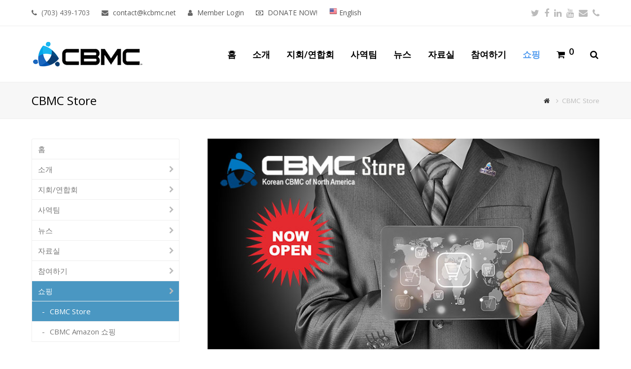

--- FILE ---
content_type: text/html; charset=UTF-8
request_url: https://kcbmc.net/store
body_size: 112521
content:
<!DOCTYPE html>
<html lang="en-US" itemscope itemtype="http://schema.org/WebPage">
<head>
<meta charset="UTF-8">
<link rel="profile" href="https://gmpg.org/xfn/11">
<title>Products &#8211; 북미주 KCBMC</title>
<meta name='robots' content='max-image-preview:large' />
<meta name="viewport" content="width=device-width, initial-scale=1">
<meta name="generator" content="Total WordPress Theme 4.5.4.3" />
<meta http-equiv="X-UA-Compatible" content="IE=edge" />
<link rel='dns-prefetch' href='//fonts.googleapis.com' />
<link rel="alternate" type="application/rss+xml" title="북미주 KCBMC &raquo; Feed" href="https://kcbmc.net/feed" />
    <meta name="apple-mobile-web-app-title" content="북미주 KCBMC">
	<link rel="alternate" type="text/calendar" title="북미주 KCBMC &raquo; iCal Feed" href="https://kcbmc.net/events/?ical=1" />
<link rel="alternate" type="application/rss+xml" title="북미주 KCBMC &raquo; Products Feed" href="https://kcbmc.net/store/feed/" />
		<script type="text/javascript">
		(function(document,navigator,standalone) {
            // prevents links from apps from oppening in mobile safari
            // this javascript must be the first script in your <head>
            if ((standalone in navigator) && navigator[standalone]) {
                var curnode, location=document.location, stop=/^(a|html)$/i;
                document.addEventListener('click', function(e) {
                    curnode=e.target;
                    while (!(stop).test(curnode.nodeName)) {
                        curnode=curnode.parentNode;
                    }
                    // Condidions to do this only on links to your own app
                    // if you want all links, use if('href' in curnode) instead.
                    if('href' in curnode && ( curnode.href.indexOf('http') || ~curnode.href.indexOf(location.host) ) ) {
                        e.preventDefault();
                        location.href = curnode.href;
                    }
                },false);
            }
        })(document,window.navigator,'standalone');
		</script>
	<link rel='stylesheet' id='js_composer_front-css' href='https://kcbmc.net/wp-content/plugins/js_composer/assets/css/js_composer.min.css?ver=5.4.5' type='text/css' media='all' />
<link rel='stylesheet' id='wc-blocks-vendors-style-css' href='https://kcbmc.net/wp-content/plugins/woocommerce/packages/woocommerce-blocks/build/wc-blocks-vendors-style.css?ver=9.6.6' type='text/css' media='all' />
<link rel='stylesheet' id='wc-blocks-style-css' href='https://kcbmc.net/wp-content/plugins/woocommerce/packages/woocommerce-blocks/build/wc-blocks-style.css?ver=9.6.6' type='text/css' media='all' />
<link rel='stylesheet' id='pure-css-css' href='https://kcbmc.net/wp-content/plugins/views-for-wpforms-lite/assets/css/pure-min.css?ver=aa57f18a7a5d47dfaf53a2f63de946e0' type='text/css' media='all' />
<link rel='stylesheet' id='pure-grid-css-css' href='https://kcbmc.net/wp-content/plugins/views-for-wpforms-lite/assets/css/grids-responsive-min.css?ver=aa57f18a7a5d47dfaf53a2f63de946e0' type='text/css' media='all' />
<link rel='stylesheet' id='wpforms-views-front-css' href='https://kcbmc.net/wp-content/plugins/views-for-wpforms-lite/assets/css/wpforms-views-display.css?ver=aa57f18a7a5d47dfaf53a2f63de946e0' type='text/css' media='all' />
<link rel='stylesheet' id='wcpa-frontend-css' href='https://kcbmc.net/wp-content/plugins/woo-custom-product-addons/assets/css/frontend.min.css?ver=1.0.0' type='text/css' media='all' />
<link rel='stylesheet' id='woocommerce-general-css' href='https://kcbmc.net/wp-content/plugins/woocommerce/assets/css/woocommerce.css?ver=7.5.1' type='text/css' media='all' />
<style id='woocommerce-inline-inline-css' type='text/css'>
.woocommerce form .form-row .required { visibility: visible; }
</style>
<link rel='stylesheet' id='wpex-style-css' href='https://kcbmc.net/wp-content/themes/Total/style.css?ver=4.5.4.3' type='text/css' media='all' />
<link rel='stylesheet' id='wpex-google-font-open-sans-css' href='//fonts.googleapis.com/css?family=Open+Sans:100,200,300,400,500,600,700,800,900,100i,200i,300i,400i,500i,600i,700i,800i,900i&#038;subset=latin' type='text/css' media='all' />
<link rel='stylesheet' id='wpex-woocommerce-css' href='https://kcbmc.net/wp-content/themes/Total/assets/css/wpex-woocommerce.css?ver=4.5.4.3' type='text/css' media='all' />
<link rel='stylesheet' id='wpex-woocommerce-responsive-css' href='https://kcbmc.net/wp-content/themes/Total/assets/css/wpex-woocommerce-responsive.css?ver=4.5.4.3' type='text/css' media='only screen and (max-width: 768px)' />
<link rel='stylesheet' id='wpex-visual-composer-css' href='https://kcbmc.net/wp-content/themes/Total/assets/css/wpex-visual-composer.css?ver=4.5.4.3' type='text/css' media='all' />
<link rel='stylesheet' id='wpex-visual-composer-extend-css' href='https://kcbmc.net/wp-content/themes/Total/assets/css/wpex-visual-composer-extend.css?ver=4.5.4.3' type='text/css' media='all' />
<link rel='stylesheet' id='wpex-tribe-events-css' href='https://kcbmc.net/wp-content/themes/Total/assets/css/wpex-tribe-events.css?ver=aa57f18a7a5d47dfaf53a2f63de946e0' type='text/css' media='all' />
<link rel='stylesheet' id='newsletter-css' href='https://kcbmc.net/wp-content/plugins/newsletter/style.css?ver=8.0.6' type='text/css' media='all' />
<link rel='stylesheet' id='tablepress-default-css' href='https://kcbmc.net/wp-content/plugins/tablepress/css/build/default.css?ver=2.2.4' type='text/css' media='all' />
<link rel='stylesheet' id='photonic-slider-css' href='https://kcbmc.net/wp-content/plugins/photonic/include/ext/splide/splide.min.css?ver=20231220-153507' type='text/css' media='all' />
<link rel='stylesheet' id='photonic-lightbox-css' href='https://kcbmc.net/wp-content/plugins/photonic/include/ext/baguettebox/baguettebox.min.css?ver=20231220-153507' type='text/css' media='all' />
<link rel='stylesheet' id='photonic-css' href='https://kcbmc.net/wp-content/plugins/photonic/include/css/front-end/core/photonic.min.css?ver=20231220-153507' type='text/css' media='all' />
<style id='photonic-inline-css' type='text/css'>
/* Dynamically generated CSS */
.photonic-panel { background:  rgb(17,17,17)  !important;

	border-top: none;
	border-right: none;
	border-bottom: none;
	border-left: none;
 }
.photonic-flickr-stream .photonic-pad-photosets { margin: 10px; }
.photonic-flickr-stream .photonic-pad-galleries { margin: 10px; }
.photonic-flickr-stream .photonic-pad-photos { padding: 5px 10px; }
.photonic-google-stream .photonic-pad-photos { padding: 5px 10px; }
.photonic-zenfolio-stream .photonic-pad-photos { padding: 5px 10px; }
.photonic-zenfolio-stream .photonic-pad-photosets { margin: 5px 10px; }
.photonic-smug-stream .photonic-pad-albums { margin: 10px; }
.photonic-smug-stream .photonic-pad-photos { padding: 5px 10px; }
.photonic-random-layout .photonic-thumb { padding: 2px}
.photonic-masonry-layout .photonic-thumb { padding: 2px}
.photonic-mosaic-layout .photonic-thumb { padding: 2px}

</style>
<!--[if IE 8]>
<link rel='stylesheet' id='wpex-ie8-css' href='https://kcbmc.net/wp-content/themes/Total/assets/css/wpex-ie8.css?ver=4.5.4.3' type='text/css' media='all' />
<![endif]-->
<!--[if IE 9]>
<link rel='stylesheet' id='wpex-ie9-css' href='https://kcbmc.net/wp-content/themes/Total/assets/css/wpex-ie9.css?ver=4.5.4.3' type='text/css' media='all' />
<![endif]-->
<link rel='stylesheet' id='wpex-responsive-css' href='https://kcbmc.net/wp-content/themes/Total/assets/css/wpex-responsive.css?ver=4.5.4.3' type='text/css' media='all' />
<script type="text/javascript">var addToHomeConfig = {animationIn:'drop',animationOut:'drop',startdelay:1000,lifespan:20000,expire:0,touchIcon:false}</script><script type="text/javascript" src="https://kcbmc.net/wp-includes/js/jquery/jquery.min.js?ver=3.7.1" id="jquery-core-js"></script>
<script type="text/javascript" src="https://kcbmc.net/wp-includes/js/jquery/jquery-migrate.min.js?ver=3.4.1" id="jquery-migrate-js"></script>
<script type="text/javascript" src="https://kcbmc.net/wp-content/plugins/woocommerce/assets/js/jquery-blockui/jquery.blockUI.min.js?ver=2.7.0-wc.7.5.1" id="jquery-blockui-js"></script>
<script type="text/javascript" id="wc-add-to-cart-js-extra">
/* <![CDATA[ */
var wc_add_to_cart_params = {"ajax_url":"\/wp-admin\/admin-ajax.php","wc_ajax_url":"\/?wc-ajax=%%endpoint%%","i18n_view_cart":"View cart","cart_url":"https:\/\/kcbmc.net\/cart","is_cart":"","cart_redirect_after_add":"no"};
/* ]]> */
</script>
<script type="text/javascript" src="https://kcbmc.net/wp-content/plugins/woocommerce/assets/js/frontend/add-to-cart.min.js?ver=7.5.1" id="wc-add-to-cart-js"></script>
<script type="text/javascript" src="https://kcbmc.net/wp-content/plugins/js_composer/assets/js/vendors/woocommerce-add-to-cart.js?ver=5.4.5" id="vc_woocommerce-add-to-cart-js-js"></script>
<!--[if lt IE 9]>
<script type="text/javascript" src="https://kcbmc.net/wp-content/themes/Total/assets/js/dynamic/html5.js?ver=4.5.4.3" id="wpex-html5shiv-js"></script>
<![endif]-->
<link rel="https://api.w.org/" href="https://kcbmc.net/wp-json/" /><meta name="tec-api-version" content="v1"><meta name="tec-api-origin" content="https://kcbmc.net"><link rel="https://theeventscalendar.com/" href="https://kcbmc.net/wp-json/tribe/events/v1/" /><style type="text/css">
                    .ctl-bullets-container {
                display: block;
                position: fixed;
                right: 0;
                height: 100%;
                z-index: 1049;
                font-weight: normal;
                height: 70vh;
                overflow-x: hidden;
                overflow-y: auto;
                margin: 15vh auto;
            }</style><link rel="icon" href="https://kcbmc.net/wp-content/uploads/2023/07/CBMC-New-Logo-32.png" sizes="32x32"><link rel="shortcut icon" href="https://kcbmc.net/wp-content/uploads/2023/07/CBMC-New-Logo-32.png"><link rel="apple-touch-icon" href="https://kcbmc.net/wp-content/uploads/2023/07/CBMC-New-Logo-57.png" sizes="57x57" ><link rel="apple-touch-icon" href="https://kcbmc.net/wp-content/uploads/2023/07/CBMC-New-Logo-76.png" sizes="76x76" ><link rel="apple-touch-icon" href="https://kcbmc.net/wp-content/uploads/2023/07/CBMC-New-Logo-120.png" sizes="120x120"><link rel="apple-touch-icon" href="https://kcbmc.net/wp-content/uploads/2023/07/CBMC-New-Logo-152.png" sizes="114x114">	<noscript><style>.woocommerce-product-gallery{ opacity: 1 !important; }</style></noscript>
	<!--[if lte IE 9]><link rel="stylesheet" type="text/css" href="https://kcbmc.net/wp-content/plugins/js_composer/assets/css/vc_lte_ie9.min.css" media="screen"><![endif]--><script type="text/javascript">/* <![CDATA[ */var gnupress = {bbs_url:"https://kcbmc.net/product/11253",is_member:"",is_admin:"",is_mobile:"",bo_table:"",new_url:"",ajax_url:"https://kcbmc.net/wp-admin/admin-ajax.php"};/* ]]> */</script>
<noscript><style type="text/css">body .wpex-vc-row-stretched, body .vc_row-o-full-height { visibility: visible; }</style></noscript>		<style type="text/css" id="wp-custom-css">
			/* DEMO TWEAKS */.thumbnail-entry-style .blog-entry-readmore{display:none}.page-id-2435 .wcmenucart-toggle-dropdown{display:none !important}.category-photography .blog-entry.grid-entry-style .blog-entry-readmore,.category-resources .blog-entry.grid-entry-style .blog-entry-readmore{display:none}.category-photography .blog-entry.grid-entry-style p:last-child,.category-resources .blog-entry.grid-entry-style p:last-child{margin:0}.blog-entry.thumbnail-entry-style .meta-author{display:none}.vcex-image-grid-entry a{display:block}.tp-scrollbelowslider{cursor:pointer}.grid-entry-style .meta-category{display:none}.navbar-style-one .dropdown-menu >li >a >span.link-inner{padding:.5em .7em}.wpforms-form button[type=submit]{background-color:#024488 !important;border-color:#024488 !important;color:#fff !important}.wpforms-form button[type=submit]:hover{background-color:#022B57 !important}		</style>
		<noscript><style type="text/css"> .wpb_animate_when_almost_visible { opacity: 1; }</style></noscript><style type="text/css" data-type="wpex-css" id="wpex-css">/*TYPOGRAPHY*/body{font-family:"Open Sans";font-size:15px}#site-navigation .dropdown-menu a{font-weight:600;font-size:18px;letter-spacing:0}.wpex-mobile-menu,#sidr-main{font-weight:700;font-size:18px}/*Shrink Fixed header*/.shrink-sticky-header #site-logo img{max-height:60px !important}.sticky-header-shrunk #site-header-inner{height:70px}.shrink-sticky-header.sticky-header-shrunk .navbar-style-five .dropdown-menu >li >a{height:50px}.shrink-sticky-header.sticky-header-shrunk #site-logo img{max-height:50px !important}/*ADVANCED STYLING CSS*/.is-sticky #site-header{border-color:transparent}/*CUSTOMIZER STYLING*/.full-width-main-layout .container,.full-width-main-layout .vc_row-fluid.container,.boxed-main-layout #wrap{width:1200px}#site-header{background-color:#ffffff}#site-header-sticky-wrapper{background-color:#ffffff}#site-header-sticky-wrapper.is-sticky #site-header{background-color:#ffffff}.footer-has-reveal #site-header{background-color:#ffffff}#searchform-header-replace{background-color:#ffffff}body.wpex-has-vertical-header #site-header{background-color:#ffffff}#site-navigation .dropdown-menu >li >a{color:#000000}#site-navigation .dropdown-menu >li >a:hover,#site-navigation .dropdown-menu >li.sfHover >a{color:#bababa}#site-navigation .dropdown-menu >.current-menu-item >a,#site-navigation .dropdown-menu >.current-menu-parent >a{color:#539cef}.sidr a,.sidr-class-dropdown-toggle{color:#ffffff}#footer{background-color:#515151;color:#ededed}#footer p{color:#ededed}#footer li a:before{color:#ededed}#footer .widget-recent-posts-icons li .fa{color:#ededed}#footer li{border-color:#ededed}#footer #wp-calendar thead th{border-color:#ededed}#footer #wp-calendar tbody td{border-color:#ededed}#footer a{color:#ffffff}.footer-widget .widget-title{color:#ffffff}.vc_column-inner{margin-bottom:40px}</style></head>

<body data-rsssl=1 class="archive post-type-archive post-type-archive-product wp-custom-logo theme-Total cooltimeline-body woocommerce-shop woocommerce woocommerce-page woocommerce-no-js tribe-no-js wpex-theme wpex-responsive full-width-main-layout no-composer wpex-live-site content-left-sidebar has-sidebar has-topbar has-breadcrumbs sidebar-widget-icons hasnt-overlay-header wpex-mobile-toggle-menu-icon_buttons has-mobile-menu wpb-js-composer js-comp-ver-5.4.5 vc_responsive">

	
<a href="#content" class="skip-to-content">skip to Main Content</a><span data-ls_id="#site_top"></span>
	<div id="outer-wrap" class="clr">

		
		<div id="wrap" class="clr">

			

	<div id="top-bar-wrap" class="clr">
		<div id="top-bar" class="clr container">
			
	<div id="top-bar-content" class="wpex-clr has-content top-bar-left">

		
		
			<span class="fa fa-phone" style="margin-right:5px;"></span> (703) 439-1703 <span class="fa fa-envelope" style="margin-left:20px;margin-right:5px;"></span> <a href="mailto:contact@kcbmc.net">contact@kcbmc.net </a>
<span class="fa fa-user" style="margin-left:20px;margin-right:5px;"></span> <a href="https://kcbmc.net/memberlogin" class="login">Member Login</a>
<span class="fa fa-money" style="margin-left:20px;margin-right:5px;"></span> <a href="https://paypal.com/us/fundraiser/charity/1903302" target="_blank">DONATE NOW!</a>
<span class="fa fa-" style="margin-left:20px;"></span><a href="https://en.kcbmc.net"><img src="https://kcbmc.net/wp-content/uploads/2018/10/United-States-of-America-Flag.png"> English</a>

		
	</div><!-- #top-bar-content -->



<div id="top-bar-social" class="clr top-bar-right social-style-none">

	<a href="https://www.twitter.com/kcbmcna" title="Twitter" target="_blank" class="wpex-twitter wpex-social-btn wpex-social-btn-no-style"><span class="fa fa-twitter" aria-hidden="true"></span><span class="screen-reader-text">Twitter</span></a><a href="http://www.facebook.com/koreancbmc" title="Facebook" target="_blank" class="wpex-facebook wpex-social-btn wpex-social-btn-no-style"><span class="fa fa-facebook" aria-hidden="true"></span><span class="screen-reader-text">Facebook</span></a><a href="https://www.linkedin.com/koreancbmc" title="LinkedIn" target="_blank" class="wpex-linkedin wpex-social-btn wpex-social-btn-no-style"><span class="fa fa-linkedin" aria-hidden="true"></span><span class="screen-reader-text">LinkedIn</span></a><a href="http://www.youtube.com/kcbmcna" title="Youtube" target="_blank" class="wpex-youtube wpex-social-btn wpex-social-btn-no-style"><span class="fa fa-youtube" aria-hidden="true"></span><span class="screen-reader-text">Youtube</span></a><a href="mailto:c&#111;n&#116;act&#64;&#107;&#99;&#98;&#109;c&#46;&#110;&#101;t" title="Email" class="wpex-email wpex-social-btn wpex-social-btn-no-style"><span class="fa fa-envelope" aria-hidden="true"></span><span class="screen-reader-text">Email</span></a><a href="tel:703-439-1703" title="Phone" class="wpex-phone wpex-social-btn wpex-social-btn-no-style"><span class="fa fa-phone" aria-hidden="true"></span><span class="screen-reader-text">Phone</span></a>
</div><!-- #top-bar-social -->		</div><!-- #top-bar -->
	</div><!-- #top-bar-wrap -->



<header id="site-header" class="header-one fixed-scroll shrink-sticky-header anim-shrink-header dyn-styles clr" itemscope="itemscope" itemtype="http://schema.org/WPHeader">

	
	<div id="site-header-inner" class="container clr">

		
<div id="site-logo" class="site-branding clr header-one-logo">
	<div id="site-logo-inner" class="clr">
									<a href="https://kcbmc.net/" rel="home" class="main-logo"><img src="https://kcbmc.net/wp-content/uploads/2023/07/cbmc_logo_newr-225.png" alt="북미주 KCBMC" class="logo-img" data-no-retina /></a>
											</div><!-- #site-logo-inner -->
</div><!-- #site-logo -->
	
	<div id="site-navigation-wrap" class="navbar-style-one wpex-dropdowns-caret clr">

		<nav id="site-navigation" class="navigation main-navigation clr" itemscope="itemscope" itemtype="http://schema.org/SiteNavigationElement">

			
				<ul id="menu-new-main" class="dropdown-menu sf-menu"><li id="menu-item-10316" class="menu-item menu-item-type-post_type menu-item-object-page menu-item-home menu-item-10316"><a href="https://kcbmc.net/"><span class="link-inner">홈</span></a></li>
<li id="menu-item-5894" class="menu-item menu-item-type-custom menu-item-object-custom menu-item-has-children dropdown menu-item-5894"><a href="https://kcbmc.net/kcbmc-%ec%86%8c%ea%b0%9c"><span class="link-inner">소개</span></a>
<ul class="sub-menu">
	<li id="menu-item-10324" class="menu-item menu-item-type-post_type menu-item-object-page menu-item-10324"><a href="https://kcbmc.net/kcbmc-%ec%86%8c%ea%b0%9c"><span class="link-inner">KCBMC 소개</span></a></li>
	<li id="menu-item-5166" class="menu-item menu-item-type-post_type menu-item-object-page menu-item-5166"><a href="https://kcbmc.net/about-kcbmc/%ec%8b%a0%ec%95%99%ea%b3%a0%eb%b0%b1"><span class="link-inner">신앙고백</span></a></li>
	<li id="menu-item-4893" class="menu-item menu-item-type-post_type menu-item-object-page menu-item-4893"><a href="https://kcbmc.net/about-kcbmc/kcbmc-greetings"><span class="link-inner">북미주 KCBMC 인사말</span></a></li>
	<li id="menu-item-10131" class="menu-item menu-item-type-post_type menu-item-object-page menu-item-has-children dropdown menu-item-10131"><a href="https://kcbmc.net/roadmap"><span class="link-inner">KCBMC 사역 로드맵<span class="nav-arrow second-level fa fa-angle-right"></span></span></a>
	<ul class="sub-menu">
		<li id="menu-item-10585" class="menu-item menu-item-type-post_type menu-item-object-page menu-item-10585"><a href="https://kcbmc.net/roadmap"><span class="link-inner">북미주 KCBMC 사역 로드맵</span></a></li>
		<li id="menu-item-10480" class="menu-item menu-item-type-post_type menu-item-object-page menu-item-10480"><a href="https://kcbmc.net/%ea%b0%9c%ec%9d%b8%ec%9d%98-%eb%b3%80%ed%99%94"><span class="link-inner">개인의 변화</span></a></li>
		<li id="menu-item-10479" class="menu-item menu-item-type-post_type menu-item-object-page menu-item-10479"><a href="https://kcbmc.net/%ec%9d%bc%ed%84%b0%ec%9d%98-%eb%b3%80%ed%99%94"><span class="link-inner">일터의 변화</span></a></li>
		<li id="menu-item-10478" class="menu-item menu-item-type-post_type menu-item-object-page menu-item-10478"><a href="https://kcbmc.net/%ea%b4%80%ea%b3%84%ec%9d%98-%eb%b3%80%ed%99%94"><span class="link-inner">관계의 변화</span></a></li>
		<li id="menu-item-10477" class="menu-item menu-item-type-post_type menu-item-object-page menu-item-10477"><a href="https://kcbmc.net/%ec%a7%80%ed%9a%8c-%eb%aa%a8%ec%9e%84-%ec%a4%91%ec%8b%ac"><span class="link-inner">지회 모임 중심</span></a></li>
		<li id="menu-item-10476" class="menu-item menu-item-type-post_type menu-item-object-page menu-item-10476"><a href="https://kcbmc.net/life-on-life"><span class="link-inner">Life on Life</span></a></li>
	</ul>
</li>
	<li id="menu-item-4654" class="menu-item menu-item-type-post_type menu-item-object-page menu-item-4654"><a href="https://kcbmc.net/about-kcbmc/contact-page"><span class="link-inner">Contact Us</span></a></li>
</ul>
</li>
<li id="menu-item-5895" class="menu-item menu-item-type-custom menu-item-object-custom menu-item-has-children dropdown menu-item-5895"><a href="https://kcbmc.net/regional/"><span class="link-inner">지회/연합회</span></a>
<ul class="sub-menu">
	<li id="menu-item-4895" class="menu-item menu-item-type-post_type menu-item-object-page menu-item-4895"><a href="https://kcbmc.net/regional"><span class="link-inner">지회/연합회 소개</span></a></li>
	<li id="menu-item-4897" class="menu-item menu-item-type-post_type menu-item-object-page menu-item-has-children dropdown menu-item-4897"><a href="https://kcbmc.net/regional/%eb%8f%99%eb%b6%81%eb%b6%80_%ec%97%b0%ed%95%a9%ed%9a%8c"><span class="link-inner"><span style="background:#9ad67e;">>></span> 동북부 연합회<span class="nav-arrow second-level fa fa-angle-right"></span></span></a>
	<ul class="sub-menu">
		<li id="menu-item-11405" class="menu-item menu-item-type-post_type menu-item-object-page menu-item-11405"><a href="https://kcbmc.net/regional/%eb%8f%99%eb%b6%81%eb%b6%80_%ec%97%b0%ed%95%a9%ed%9a%8c/%eb%89%b4%ec%a0%80%ec%a7%80-%ec%a7%80%ed%9a%8c"><span class="link-inner">뉴저지 지회</span></a></li>
		<li id="menu-item-11404" class="menu-item menu-item-type-post_type menu-item-object-page menu-item-11404"><a href="https://kcbmc.net/regional/%eb%8f%99%eb%b6%81%eb%b6%80_%ec%97%b0%ed%95%a9%ed%9a%8c/%eb%89%b4%ec%9a%95-%ec%a7%80%ed%9a%8c"><span class="link-inner">뉴욕 지회</span></a></li>
		<li id="menu-item-16631" class="menu-item menu-item-type-post_type menu-item-object-page menu-item-16631"><a href="https://kcbmc.net/regional/%eb%8f%99%eb%b6%81%eb%b6%80_%ec%97%b0%ed%95%a9%ed%9a%8c/%eb%b3%b4%ec%8a%a4%ed%84%b4"><span class="link-inner">보스턴 지회</span></a></li>
		<li id="menu-item-11407" class="menu-item menu-item-type-post_type menu-item-object-page menu-item-11407"><a href="https://kcbmc.net/regional/%eb%8f%99%eb%b6%81%eb%b6%80_%ec%97%b0%ed%95%a9%ed%9a%8c/%eb%a1%b1%ec%95%84%ec%9d%bc%eb%9e%9c%eb%93%9c-y-%ec%a7%80%ed%9a%8c"><span class="link-inner">롱아일랜드-y 지회</span></a></li>
		<li id="menu-item-11425" class="menu-item menu-item-type-post_type menu-item-object-page menu-item-11425"><a href="https://kcbmc.net/regional/%eb%8f%99%eb%b6%81%eb%b6%80_%ec%97%b0%ed%95%a9%ed%9a%8c/%eb%b6%88%eb%a3%a8%eb%b2%a8-%ec%a7%80%ed%9a%8c"><span class="link-inner">불루벨 지회</span></a></li>
		<li id="menu-item-11428" class="menu-item menu-item-type-post_type menu-item-object-page menu-item-11428"><a href="https://kcbmc.net/regional/%eb%8f%99%eb%b6%81%eb%b6%80_%ec%97%b0%ed%95%a9%ed%9a%8c/%ec%b2%b4%eb%a6%ac%ed%9e%90-%ec%a7%80%ed%9a%8c"><span class="link-inner">체리힐 지회</span></a></li>
		<li id="menu-item-11406" class="menu-item menu-item-type-post_type menu-item-object-page menu-item-11406"><a href="https://kcbmc.net/regional/%eb%8f%99%eb%b6%81%eb%b6%80_%ec%97%b0%ed%95%a9%ed%9a%8c/%ec%b2%bc%ed%8a%bc%ed%96%84-%ec%a7%80%ed%9a%8c"><span class="link-inner">첼튼햄 지회</span></a></li>
		<li id="menu-item-11401" class="menu-item menu-item-type-post_type menu-item-object-page menu-item-11401"><a href="https://kcbmc.net/regional/%eb%8f%99%eb%b6%81%eb%b6%80_%ec%97%b0%ed%95%a9%ed%9a%8c/long-island-e"><span class="link-inner">Long Island-e</span></a></li>
		<li id="menu-item-18005" class="menu-item menu-item-type-post_type menu-item-object-page menu-item-18005"><a href="https://kcbmc.net/regional/%eb%8f%99%eb%b6%81%eb%b6%80_%ec%97%b0%ed%95%a9%ed%9a%8c/north-jersey-e"><span class="link-inner">North Jersey-e</span></a></li>
	</ul>
</li>
	<li id="menu-item-4896" class="menu-item menu-item-type-post_type menu-item-object-page menu-item-has-children dropdown menu-item-4896"><a href="https://kcbmc.net/regional/%eb%8f%99%eb%b6%80-%ec%97%b0%ed%95%a9%ed%9a%8c"><span class="link-inner"><span style="background:#f9d4de;">>></span> 동부 연합회<span class="nav-arrow second-level fa fa-angle-right"></span></span></a>
	<ul class="sub-menu">
		<li id="menu-item-11424" class="menu-item menu-item-type-post_type menu-item-object-page menu-item-11424"><a href="https://kcbmc.net/regional/%eb%8f%99%eb%b6%80-%ec%97%b0%ed%95%a9%ed%9a%8c/%ec%9b%8c%ec%8b%b1%ed%84%b4-d-c-%ec%a7%80%ed%9a%8c"><span class="link-inner">워싱턴 D.C. 지회</span></a></li>
		<li id="menu-item-11410" class="menu-item menu-item-type-post_type menu-item-object-page menu-item-11410"><a href="https://kcbmc.net/regional/%eb%8f%99%eb%b6%80-%ec%97%b0%ed%95%a9%ed%9a%8c/%ec%97%98%eb%a6%ac%ec%bd%a7%ec%8b%9c%ed%8b%b0-%ec%a7%80%ed%9a%8c"><span class="link-inner">엘리콧시티 지회</span></a></li>
		<li id="menu-item-13134" class="menu-item menu-item-type-post_type menu-item-object-page menu-item-13134"><a href="https://kcbmc.net/regional/%eb%8f%99%eb%b6%80-%ec%97%b0%ed%95%a9%ed%9a%8c/%ec%bb%ac%eb%9f%bc%eb%b9%84%ec%95%84-%ec%a7%80%ed%9a%8c"><span class="link-inner">컬럼비아 지회</span></a></li>
		<li id="menu-item-11409" class="menu-item menu-item-type-post_type menu-item-object-page menu-item-11409"><a href="https://kcbmc.net/regional/%eb%8f%99%eb%b6%80-%ec%97%b0%ed%95%a9%ed%9a%8c/%eb%9d%bd%eb%b9%8c-%ec%a7%80%ed%9a%8c"><span class="link-inner">락빌 지회</span></a></li>
		<li id="menu-item-11411" class="menu-item menu-item-type-post_type menu-item-object-page menu-item-11411"><a href="https://kcbmc.net/regional/%eb%8f%99%eb%b6%80-%ec%97%b0%ed%95%a9%ed%9a%8c/%ec%84%bc%ed%84%b0%eb%b9%8c-%ec%a7%80%ed%9a%8c"><span class="link-inner">센터빌 지회</span></a></li>
		<li id="menu-item-12351" class="menu-item menu-item-type-post_type menu-item-object-page menu-item-12351"><a href="https://kcbmc.net/regional/%eb%8f%99%eb%b6%80-%ec%97%b0%ed%95%a9%ed%9a%8c/fairfax-ycbmc-%ec%a7%80%ed%9a%8c"><span class="link-inner">Fairfax yCBMC 지회</span></a></li>
	</ul>
</li>
	<li id="menu-item-4925" class="menu-item menu-item-type-post_type menu-item-object-page menu-item-has-children dropdown menu-item-4925"><a href="https://kcbmc.net/regional/%ec%a4%91%eb%b6%81%eb%b6%80_%ec%97%b0%ed%95%a9%ed%9a%8c"><span class="link-inner"><span style="background:#f9f37a;">>></span> 중북부 연합회<span class="nav-arrow second-level fa fa-angle-right"></span></span></a>
	<ul class="sub-menu">
		<li id="menu-item-11427" class="menu-item menu-item-type-post_type menu-item-object-page menu-item-11427"><a href="https://kcbmc.net/regional/%ec%a4%91%eb%b6%81%eb%b6%80_%ec%97%b0%ed%95%a9%ed%9a%8c/%ed%86%a0%eb%a1%a0%ed%86%a0-%ec%a7%80%ed%9a%8c"><span class="link-inner">토론토 지회</span></a></li>
		<li id="menu-item-11403" class="menu-item menu-item-type-post_type menu-item-object-page menu-item-11403"><a href="https://kcbmc.net/regional/%ec%a4%91%eb%b6%81%eb%b6%80_%ec%97%b0%ed%95%a9%ed%9a%8c/%eb%85%b8%ec%8a%a4%ed%86%a0%eb%a1%a0%ed%86%a0-%ec%a7%80%ed%9a%8c"><span class="link-inner">노스토론토 지회</span></a></li>
		<li id="menu-item-11418" class="menu-item menu-item-type-post_type menu-item-object-page menu-item-11418"><a href="https://kcbmc.net/regional/%ec%a4%91%eb%b6%81%eb%b6%80_%ec%97%b0%ed%95%a9%ed%9a%8c/%ec%8b%9c%ec%b9%b4%ea%b3%a0-%ec%a7%80%ed%9a%8c"><span class="link-inner">시카고 지회</span></a></li>
		<li id="menu-item-11419" class="menu-item menu-item-type-post_type menu-item-object-page menu-item-11419"><a href="https://kcbmc.net/regional/%ec%a4%91%eb%b6%81%eb%b6%80_%ec%97%b0%ed%95%a9%ed%9a%8c/%ec%8b%9c%ec%b9%b4%ea%b3%a0-y-%ec%a7%80%ed%9a%8c"><span class="link-inner">시카고-y 지회</span></a></li>
		<li id="menu-item-11420" class="menu-item menu-item-type-post_type menu-item-object-page menu-item-11420"><a href="https://kcbmc.net/regional/%ec%a4%91%eb%b6%81%eb%b6%80_%ec%97%b0%ed%95%a9%ed%9a%8c/%ec%9d%bc%eb%a6%ac%eb%85%b8%ec%9d%b4-y-%ec%a7%80%ed%9a%8c"><span class="link-inner">일리노이-y 지회</span></a></li>
		<li id="menu-item-11426" class="menu-item menu-item-type-post_type menu-item-object-page menu-item-11426"><a href="https://kcbmc.net/regional/%ec%a4%91%eb%b6%81%eb%b6%80_%ec%97%b0%ed%95%a9%ed%9a%8c/%ec%bd%9c%eb%9f%bc%eb%b2%84%ec%8a%a4-%ec%a7%80%ed%9a%8c"><span class="link-inner">콜럼버스 지회</span></a></li>
	</ul>
</li>
	<li id="menu-item-4924" class="menu-item menu-item-type-post_type menu-item-object-page menu-item-has-children dropdown menu-item-4924"><a href="https://kcbmc.net/regional/%ec%a4%91%eb%b6%80-%ec%97%b0%ed%95%a9%ed%9a%8c"><span class="link-inner"><span style="background:#c5a3e2;">>></span> 중부 연합회<span class="nav-arrow second-level fa fa-angle-right"></span></span></a>
	<ul class="sub-menu">
		<li id="menu-item-11415" class="menu-item menu-item-type-post_type menu-item-object-page menu-item-11415"><a href="https://kcbmc.net/regional/%ec%a4%91%eb%b6%80-%ec%97%b0%ed%95%a9%ed%9a%8c/%ec%95%a0%ed%8b%80%eb%9e%9c%ed%83%80-1-%ec%a7%80%ed%9a%8c"><span class="link-inner">애틀랜타 지회</span></a></li>
		<li id="menu-item-11416" class="menu-item menu-item-type-post_type menu-item-object-page menu-item-11416"><a href="https://kcbmc.net/regional/%ec%a4%91%eb%b6%80-%ec%97%b0%ed%95%a9%ed%9a%8c/%eb%91%98%eb%a3%a8%ec%8a%a4-%ec%a7%80%ed%9a%8c"><span class="link-inner">둘루스 지회</span></a></li>
		<li id="menu-item-11417" class="menu-item menu-item-type-post_type menu-item-object-page menu-item-11417"><a href="https://kcbmc.net/regional/%ec%a4%91%eb%b6%80-%ec%97%b0%ed%95%a9%ed%9a%8c/%ec%95%a0%ed%8b%80%eb%9e%9c%ed%83%80-y-%ec%a7%80%ed%9a%8c"><span class="link-inner">애틀랜타-y 지회</span></a></li>
		<li id="menu-item-11429" class="menu-item menu-item-type-post_type menu-item-object-page menu-item-11429"><a href="https://kcbmc.net/regional/%ec%a4%91%eb%b6%80-%ec%97%b0%ed%95%a9%ed%9a%8c/%ec%8a%a4%ec%99%80%eb%8b%88-%ec%a7%80%ed%9a%8c"><span class="link-inner">스와니 지회</span></a></li>
		<li id="menu-item-11413" class="menu-item menu-item-type-post_type menu-item-object-page menu-item-11413"><a href="https://kcbmc.net/regional/%ec%a4%91%eb%b6%80-%ec%97%b0%ed%95%a9%ed%9a%8c/%ec%83%ac%eb%a1%af-%ec%a7%80%ed%9a%8c"><span class="link-inner">샬롯 지회</span></a></li>
		<li id="menu-item-11412" class="menu-item menu-item-type-post_type menu-item-object-page menu-item-11412"><a href="https://kcbmc.net/regional/%ec%a4%91%eb%b6%80-%ec%97%b0%ed%95%a9%ed%9a%8c/%eb%aa%bd%ea%b3%a0%eb%a9%94%eb%a6%ac-%ec%a7%80%ed%9a%8c"><span class="link-inner">몽고메리 지회</span></a></li>
		<li id="menu-item-20226" class="menu-item menu-item-type-post_type menu-item-object-page menu-item-20226"><a href="https://kcbmc.net/regional/%ec%a4%91%eb%b6%80-%ec%97%b0%ed%95%a9%ed%9a%8c/%ec%96%b4%eb%b2%88"><span class="link-inner">어번-오펠라이카 지회</span></a></li>
	</ul>
</li>
	<li id="menu-item-4923" class="menu-item menu-item-type-post_type menu-item-object-page menu-item-has-children dropdown menu-item-4923"><a href="https://kcbmc.net/regional/southern"><span class="link-inner"><span style="background:#f2ce91;">>></span> 남부 연합회<span class="nav-arrow second-level fa fa-angle-right"></span></span></a>
	<ul class="sub-menu">
		<li id="menu-item-11408" class="menu-item menu-item-type-post_type menu-item-object-page menu-item-11408"><a href="https://kcbmc.net/regional/southern/%eb%8b%ac%eb%9d%bc%ec%8a%a4-%ec%a7%80%ed%9a%8c"><span class="link-inner">달라스 지회</span></a></li>
		<li id="menu-item-11396" class="menu-item menu-item-type-post_type menu-item-object-page menu-item-11396"><a href="https://kcbmc.net/regional/southern/dfw-%ec%a7%80%ed%9a%8c"><span class="link-inner">DFW 지회</span></a></li>
		<li id="menu-item-11395" class="menu-item menu-item-type-post_type menu-item-object-page menu-item-11395"><a href="https://kcbmc.net/regional/southern/2pm-%eb%8b%ac%eb%9d%bc%ec%8a%a4-%ec%a7%80%ed%9a%8c"><span class="link-inner">2PM 달라스 지회</span></a></li>
		<li id="menu-item-11397" class="menu-item menu-item-type-post_type menu-item-object-page menu-item-11397"><a href="https://kcbmc.net/regional/southern/plano-y-%ec%a7%80%ed%9a%8c"><span class="link-inner">Plano-y 지회</span></a></li>
		<li id="menu-item-11909" class="menu-item menu-item-type-post_type menu-item-object-page menu-item-11909"><a href="https://kcbmc.net/regional/southern/%ec%ba%90%eb%9f%b4%ed%84%b4-%ec%a7%80%ed%9a%8c"><span class="link-inner">캐럴턴 지회</span></a></li>
		<li id="menu-item-19047" class="menu-item menu-item-type-post_type menu-item-object-page menu-item-19047"><a href="https://kcbmc.net/regional/southern/dkw"><span class="link-inner">DKW 지회</span></a></li>
	</ul>
</li>
	<li id="menu-item-4922" class="menu-item menu-item-type-post_type menu-item-object-page menu-item-has-children dropdown menu-item-4922"><a href="https://kcbmc.net/regional/%eb%82%a8%ea%b0%80%ec%a3%bc-%ec%97%b0%ed%95%a9%ed%9a%8c"><span class="link-inner"><span style="background:#dbdbdb;">>></span> 남가주 연합회<span class="nav-arrow second-level fa fa-angle-right"></span></span></a>
	<ul class="sub-menu">
		<li id="menu-item-11423" class="menu-item menu-item-type-post_type menu-item-object-page menu-item-11423"><a href="https://kcbmc.net/regional/%eb%82%a8%ea%b0%80%ec%a3%bc-%ec%97%b0%ed%95%a9%ed%9a%8c/%ec%9c%8c%ec%85%94-%ec%a7%80%ed%9a%8c"><span class="link-inner">윌셔 지회</span></a></li>
		<li id="menu-item-11399" class="menu-item menu-item-type-post_type menu-item-object-page menu-item-11399"><a href="https://kcbmc.net/regional/%eb%82%a8%ea%b0%80%ec%a3%bc-%ec%97%b0%ed%95%a9%ed%9a%8c/la-%eb%b9%84%ec%a0%84-%ec%a7%80%ed%9a%8c"><span class="link-inner">LA 비전 지회</span></a></li>
		<li id="menu-item-11422" class="menu-item menu-item-type-post_type menu-item-object-page menu-item-11422"><a href="https://kcbmc.net/regional/%eb%82%a8%ea%b0%80%ec%a3%bc-%ec%97%b0%ed%95%a9%ed%9a%8c/%ec%96%b4%eb%b0%94%ec%9d%b8-%ec%a7%80%ed%9a%8c"><span class="link-inner">어바인 지회</span></a></li>
		<li id="menu-item-11400" class="menu-item menu-item-type-post_type menu-item-object-page menu-item-11400"><a href="https://kcbmc.net/regional/%eb%82%a8%ea%b0%80%ec%a3%bc-%ec%97%b0%ed%95%a9%ed%9a%8c/los-angeles-e"><span class="link-inner">Los Angeles-e</span></a></li>
	</ul>
</li>
	<li id="menu-item-4921" class="menu-item menu-item-type-post_type menu-item-object-page menu-item-has-children dropdown menu-item-4921"><a href="https://kcbmc.net/regional/%eb%b6%81%ea%b0%80%ec%a3%bc-%ec%97%b0%ed%95%a9%ed%9a%8c"><span class="link-inner"><span style="background:#dbdbdb;">>></span> 북가주 연합회<span class="nav-arrow second-level fa fa-angle-right"></span></span></a>
	<ul class="sub-menu">
		<li id="menu-item-18161" class="menu-item menu-item-type-post_type menu-item-object-page menu-item-18161"><a href="https://kcbmc.net/regional/%eb%b6%81%ea%b0%80%ec%a3%bc-%ec%97%b0%ed%95%a9%ed%9a%8c/%ea%b3%a8%eb%93%a0%ea%b2%8c%ec%9d%b4%ed%8a%b8-%ec%a7%80%ed%9a%8c"><span class="link-inner">골든게이트 지회</span></a></li>
		<li id="menu-item-11421" class="menu-item menu-item-type-post_type menu-item-object-page menu-item-11421"><a href="https://kcbmc.net/regional/%eb%b6%81%ea%b0%80%ec%a3%bc-%ec%97%b0%ed%95%a9%ed%9a%8c/%ec%8b%a4%eb%a6%ac%ec%bd%98%eb%b0%b8%eb%a6%ac-%ec%a7%80%ed%9a%8c"><span class="link-inner">실리콘밸리 지회</span></a></li>
		<li id="menu-item-11402" class="menu-item menu-item-type-post_type menu-item-object-page menu-item-11402"><a href="https://kcbmc.net/regional/%eb%b6%81%ea%b0%80%ec%a3%bc-%ec%97%b0%ed%95%a9%ed%9a%8c/santa-clara-153"><span class="link-inner">Santa Clara 153 지회</span></a></li>
		<li id="menu-item-11398" class="menu-item menu-item-type-post_type menu-item-object-page menu-item-11398"><a href="https://kcbmc.net/regional/%eb%b6%81%ea%b0%80%ec%a3%bc-%ec%97%b0%ed%95%a9%ed%9a%8c/el-y-%ec%a7%80%ed%9a%8c"><span class="link-inner">El-y 지회</span></a></li>
	</ul>
</li>
	<li id="menu-item-4920" class="menu-item menu-item-type-post_type menu-item-object-page menu-item-has-children dropdown menu-item-4920"><a href="https://kcbmc.net/regional/western-canada"><span class="link-inner"><span style="background:#a3ede5;">>></span> 서부 캐나다 연합회<span class="nav-arrow second-level fa fa-angle-right"></span></span></a>
	<ul class="sub-menu">
		<li id="menu-item-12111" class="menu-item menu-item-type-post_type menu-item-object-page menu-item-12111"><a href="https://kcbmc.net/regional/western-canada/%eb%b2%a4%ec%bf%a0%eb%b2%84-k-%ec%a7%80%ed%9a%8c"><span class="link-inner">벤쿠버-K 지회</span></a></li>
		<li id="menu-item-12110" class="menu-item menu-item-type-post_type menu-item-object-page menu-item-12110"><a href="https://kcbmc.net/regional/western-canada/%ec%95%b5%ec%bb%a4-%ec%a7%80%ed%9a%8c"><span class="link-inner">앵커 지회</span></a></li>
		<li id="menu-item-12109" class="menu-item menu-item-type-post_type menu-item-object-page menu-item-12109"><a href="https://kcbmc.net/regional/western-canada/%ec%b2%ab%ec%97%b4%eb%a7%a4-%ec%a7%80%ed%9a%8c"><span class="link-inner">첫열매 지회</span></a></li>
		<li id="menu-item-12108" class="menu-item menu-item-type-post_type menu-item-object-page menu-item-12108"><a href="https://kcbmc.net/regional/western-canada/%ec%98%88%ea%b0%80%ec%82%ac-%ec%a7%80%ed%9a%8c"><span class="link-inner">예가사 지회</span></a></li>
		<li id="menu-item-12107" class="menu-item menu-item-type-post_type menu-item-object-page menu-item-12107"><a href="https://kcbmc.net/regional/western-canada/%ea%b0%80%eb%8d%b8-%ec%a7%80%ed%9a%8c"><span class="link-inner">가델 지회</span></a></li>
	</ul>
</li>
	<li id="menu-item-4919" class="menu-item menu-item-type-post_type menu-item-object-page menu-item-has-children dropdown menu-item-4919"><a href="https://kcbmc.net/regional/ycbmc-%ec%97%b0%ed%95%a9%ed%9a%8c"><span class="link-inner">yCBMC 연합회<span class="nav-arrow second-level fa fa-angle-right"></span></span></a>
	<ul class="sub-menu">
		<li id="menu-item-11430" class="menu-item menu-item-type-post_type menu-item-object-page menu-item-11430"><a href="https://kcbmc.net/regional/%eb%b6%81%ea%b0%80%ec%a3%bc-%ec%97%b0%ed%95%a9%ed%9a%8c/el-y-%ec%a7%80%ed%9a%8c"><span class="link-inner">El-y 지회</span></a></li>
		<li id="menu-item-11431" class="menu-item menu-item-type-post_type menu-item-object-page menu-item-11431"><a href="https://kcbmc.net/regional/southern/plano-y-%ec%a7%80%ed%9a%8c"><span class="link-inner">Plano-y 지회</span></a></li>
		<li id="menu-item-11432" class="menu-item menu-item-type-post_type menu-item-object-page menu-item-11432"><a href="https://kcbmc.net/regional/%eb%8f%99%eb%b6%81%eb%b6%80_%ec%97%b0%ed%95%a9%ed%9a%8c/%eb%a1%b1%ec%95%84%ec%9d%bc%eb%9e%9c%eb%93%9c-y-%ec%a7%80%ed%9a%8c"><span class="link-inner">롱아일랜드-y 지회</span></a></li>
		<li id="menu-item-11433" class="menu-item menu-item-type-post_type menu-item-object-page menu-item-11433"><a href="https://kcbmc.net/regional/%ec%a4%91%eb%b6%81%eb%b6%80_%ec%97%b0%ed%95%a9%ed%9a%8c/%ec%8b%9c%ec%b9%b4%ea%b3%a0-y-%ec%a7%80%ed%9a%8c"><span class="link-inner">시카고-y 지회</span></a></li>
		<li id="menu-item-11434" class="menu-item menu-item-type-post_type menu-item-object-page menu-item-11434"><a href="https://kcbmc.net/regional/%ec%a4%91%eb%b6%80-%ec%97%b0%ed%95%a9%ed%9a%8c/%ec%95%a0%ed%8b%80%eb%9e%9c%ed%83%80-y-%ec%a7%80%ed%9a%8c"><span class="link-inner">애틀랜타-y 지회</span></a></li>
		<li id="menu-item-11435" class="menu-item menu-item-type-post_type menu-item-object-page menu-item-11435"><a href="https://kcbmc.net/regional/%ec%a4%91%eb%b6%81%eb%b6%80_%ec%97%b0%ed%95%a9%ed%9a%8c/%ec%9d%bc%eb%a6%ac%eb%85%b8%ec%9d%b4-y-%ec%a7%80%ed%9a%8c"><span class="link-inner">일리노이-y 지회</span></a></li>
		<li id="menu-item-12565" class="menu-item menu-item-type-post_type menu-item-object-page menu-item-12565"><a href="https://kcbmc.net/regional/%eb%8f%99%eb%b6%80-%ec%97%b0%ed%95%a9%ed%9a%8c/fairfax-ycbmc-%ec%a7%80%ed%9a%8c"><span class="link-inner">Fairfax-y 지회</span></a></li>
	</ul>
</li>
	<li id="menu-item-8353" class="menu-item menu-item-type-post_type menu-item-object-page menu-item-has-children dropdown menu-item-8353"><a href="https://kcbmc.net/regional/ecbmc-%ec%97%b0%ed%95%a9%ed%9a%8c"><span class="link-inner">eCBMC 연합회<span class="nav-arrow second-level fa fa-angle-right"></span></span></a>
	<ul class="sub-menu">
		<li id="menu-item-11436" class="menu-item menu-item-type-post_type menu-item-object-page menu-item-11436"><a href="https://kcbmc.net/regional/%eb%8f%99%eb%b6%81%eb%b6%80_%ec%97%b0%ed%95%a9%ed%9a%8c/long-island-e"><span class="link-inner">Long Island-e</span></a></li>
		<li id="menu-item-18006" class="menu-item menu-item-type-post_type menu-item-object-page menu-item-18006"><a href="https://kcbmc.net/regional/%eb%8f%99%eb%b6%81%eb%b6%80_%ec%97%b0%ed%95%a9%ed%9a%8c/north-jersey-e"><span class="link-inner">North Jersey-e</span></a></li>
		<li id="menu-item-11437" class="menu-item menu-item-type-post_type menu-item-object-page menu-item-11437"><a href="https://kcbmc.net/regional/%eb%82%a8%ea%b0%80%ec%a3%bc-%ec%97%b0%ed%95%a9%ed%9a%8c/los-angeles-e"><span class="link-inner">Los Angeles-e</span></a></li>
	</ul>
</li>
</ul>
</li>
<li id="menu-item-5896" class="menu-item menu-item-type-custom menu-item-object-custom menu-item-has-children dropdown menu-item-5896"><a href="https://kcbmc.net/cbmc-%EC%82%AC%EC%97%AD%ED%8C%80/"><span class="link-inner">사역팀</span></a>
<ul class="sub-menu">
	<li id="menu-item-4898" class="menu-item menu-item-type-post_type menu-item-object-page menu-item-4898"><a href="https://kcbmc.net/cbmc-%ec%82%ac%ec%97%ad%ed%8c%80"><span class="link-inner">사역팀 소개</span></a></li>
	<li id="menu-item-4903" class="menu-item menu-item-type-post_type menu-item-object-page menu-item-4903"><a href="https://kcbmc.net/cbmc-%ec%82%ac%ec%97%ad%ed%8c%80/cbmc-%eb%8c%80%ed%95%99"><span class="link-inner">CBMC 대학</span></a></li>
	<li id="menu-item-4902" class="menu-item menu-item-type-post_type menu-item-object-page menu-item-4902"><a href="https://kcbmc.net/cbmc-%ec%82%ac%ec%97%ad%ed%8c%80/%ea%b0%80%ec%a0%95%ec%82%ac%ec%97%ad%ed%8c%80"><span class="link-inner">가정사역팀</span></a></li>
	<li id="menu-item-4900" class="menu-item menu-item-type-post_type menu-item-object-page menu-item-4900"><a href="https://kcbmc.net/cbmc-%ec%82%ac%ec%97%ad%ed%8c%80/%ec%a7%80%ed%9a%8c%ec%b0%bd%eb%a6%bd%ec%82%ac%ec%97%ad%ed%8c%80"><span class="link-inner">지회창립사역팀</span></a></li>
	<li id="menu-item-4901" class="menu-item menu-item-type-post_type menu-item-object-page menu-item-4901"><a href="https://kcbmc.net/cbmc-%ec%82%ac%ec%97%ad%ed%8c%80/%ec%b0%a8%ec%84%b8%eb%8c%80%ec%82%ac%ec%97%ad%ed%8c%80"><span class="link-inner">차세대사역팀</span></a></li>
</ul>
</li>
<li id="menu-item-5137" class="menu-item menu-item-type-post_type menu-item-object-page menu-item-has-children dropdown menu-item-5137"><a href="https://kcbmc.net/kcbmc-%eb%89%b4%ec%8a%a4"><span class="link-inner">뉴스</span></a>
<ul class="sub-menu">
	<li id="menu-item-10296" class="menu-item menu-item-type-post_type menu-item-object-page menu-item-10296"><a href="https://kcbmc.net/kcbmc-%eb%89%b4%ec%8a%a4"><span class="link-inner">KCBMC 뉴스</span></a></li>
	<li id="menu-item-4891" class="menu-item menu-item-type-post_type menu-item-object-page menu-item-4891"><a href="https://kcbmc.net/newsletter"><span class="link-inner">주간뉴스레터</span></a></li>
	<li id="menu-item-5299" class="menu-item menu-item-type-post_type menu-item-object-page menu-item-5299"><a href="https://kcbmc.net/kcbmc-%eb%89%b4%ec%8a%a4/%ec%b4%9d%ec%97%b0%ec%86%8c%ec%8b%9d"><span class="link-inner">총연소식</span></a></li>
	<li id="menu-item-10301" class="menu-item menu-item-type-post_type menu-item-object-page menu-item-10301"><a href="https://kcbmc.net/%ec%a7%80%ed%9a%8c-%ec%97%b0%ed%95%a9%ed%9a%8c-%ec%86%8c%ec%8b%9d"><span class="link-inner">지회/연합회 소식</span></a></li>
	<li id="menu-item-14193" class="menu-item menu-item-type-taxonomy menu-item-object-category menu-item-14193"><a href="https://kcbmc.net/archives/category/kcbmc%eb%89%b4%ec%8a%a4/%ec%b4%9d%ec%97%b0%ec%86%8c%ec%8b%9d/%ec%a7%80%ed%9a%8c%ec%9e%a5%ec%b4%88%eb%8c%80%ec%84%9d"><span class="link-inner">지회장 초대석</span></a></li>
</ul>
</li>
<li id="menu-item-6060" class="menu-item menu-item-type-custom menu-item-object-custom menu-item-has-children dropdown menu-item-6060"><a><span class="link-inner">자료실</span></a>
<ul class="sub-menu">
	<li id="menu-item-7509" class="menu-item menu-item-type-post_type menu-item-object-page menu-item-7509"><a href="https://kcbmc.net/downloads"><span class="link-inner">자료실</span></a></li>
	<li id="menu-item-4890" class="menu-item menu-item-type-post_type menu-item-object-page menu-item-4890"><a href="https://kcbmc.net/%ec%9e%90%eb%a3%8c%ec%8b%a4/%ec%9b%94%ec%9a%94-%eb%a7%8c%eb%82%98"><span class="link-inner">월요 만나</span></a></li>
	<li id="menu-item-5164" class="menu-item menu-item-type-post_type menu-item-object-page menu-item-5164"><a href="https://kcbmc.net/%ec%9e%90%eb%a3%8c%ec%8b%a4/%eb%b9%84%ec%a7%80%eb%8b%88%ec%8a%a4-%ec%9e%a0%ec%96%b8"><span class="link-inner">비지니스 잠언</span></a></li>
	<li id="menu-item-20241" class="menu-item menu-item-type-post_type menu-item-object-page menu-item-20241"><a href="https://kcbmc.net/%ec%82%ac%ec%97%ad%ec%bb%ac%eb%9f%bc"><span class="link-inner">사역컬럼</span></a></li>
	<li id="menu-item-5163" class="menu-item menu-item-type-post_type menu-item-object-page menu-item-5163"><a href="https://kcbmc.net/%ec%9e%90%eb%a3%8c%ec%8b%a4/%eb%8f%99%ec%98%81%ec%83%81"><span class="link-inner">동영상</span></a></li>
	<li id="menu-item-10309" class="menu-item menu-item-type-post_type menu-item-object-page menu-item-10309"><a href="https://kcbmc.net/%ec%9d%bc%ed%84%b0%eb%ac%b5%ec%83%81"><span class="link-inner">일터 묵상</span></a></li>
	<li id="menu-item-13125" class="menu-item menu-item-type-post_type menu-item-object-page menu-item-13125"><a href="https://kcbmc.net/annual-conference-history"><span class="link-inner">북미주 KCBMC 대회 연역</span></a></li>
</ul>
</li>
<li id="menu-item-5638" class="menu-item menu-item-type-post_type menu-item-object-page menu-item-has-children dropdown menu-item-5638"><a href="https://kcbmc.net/%ec%b0%b8%ec%97%ac%ed%95%98%ea%b8%b0"><span class="link-inner">참여하기</span></a>
<ul class="sub-menu">
	<li id="menu-item-8488" class="menu-item menu-item-type-post_type menu-item-object-post menu-item-8488"><a href="https://kcbmc.net/archives/8237"><span class="link-inner">입회원서 업데이트</span></a></li>
	<li id="menu-item-5640" class="menu-item menu-item-type-post_type menu-item-object-page menu-item-5640"><a href="https://kcbmc.net/%ed%9a%8c%ec%9b%90-%ea%b0%80%ec%9e%85"><span class="link-inner">신입회원 가입</span></a></li>
	<li id="menu-item-5159" class="menu-item menu-item-type-post_type menu-item-object-page menu-item-5159"><a href="https://kcbmc.net/%ec%b0%b8%ec%97%ac%ed%95%98%ea%b8%b0/%ed%9a%8c%eb%b9%84%ec%95%88%eb%82%b4"><span class="link-inner">회비안내</span></a></li>
	<li id="menu-item-6540" class="menu-item menu-item-type-custom menu-item-object-custom menu-item-6540"><a href="https://www.paypal.com/us/fundraiser/charity/1903302"><span class="link-inner">후원하기</span></a></li>
</ul>
</li>
<li id="menu-item-11083" class="menu-item menu-item-type-post_type menu-item-object-page menu-item-has-children current-menu-item current_page_item dropdown menu-item-11083"><a href="https://kcbmc.net/store" aria-current="page"><span class="link-inner">쇼핑</span></a>
<ul class="sub-menu">
	<li id="menu-item-6335" class="menu-item menu-item-type-post_type menu-item-object-page current-menu-item current_page_item menu-item-6335"><a href="https://kcbmc.net/store" aria-current="page"><span class="link-inner">CBMC Store</span></a></li>
	<li id="menu-item-6336" class="menu-item menu-item-type-post_type menu-item-object-page menu-item-6336"><a href="https://kcbmc.net/shopping"><span class="link-inner">CBMC Amazon 쇼핑</span></a></li>
</ul>
</li>
<li class="woo-menu-icon wpex-menu-extra wcmenucart-toggle-drop_down toggle-cart-widget"><a href="https://kcbmc.net/cart" class="wcmenucart wcmenucart-items-0"><span class="link-inner"><span class="wcmenucart-count"><span class="wcmenucart-icon fa fa-shopping-cart"></span><span class="wcmenucart-text">Shop</span><span class="wcmenucart-details count">0</span></span></span></a></li><li class="search-toggle-li wpex-menu-extra"><a href="#" class="site-search-toggle search-dropdown-toggle"><span class="link-inner"><span class="wpex-menu-search-text">Search</span><span class="fa fa-search" aria-hidden="true"></span></span></a></li></ul>
			
		</nav><!-- #site-navigation -->

	</div><!-- #site-navigation-wrap -->

	

<div id="mobile-menu" class="clr wpex-mobile-menu-toggle wpex-hidden"><a href="#" class="mobile-menu-toggle"><span class="fa fa-navicon" aria-hidden="true"></span><span class="screen-reader-text">Open Mobile Menu</span></a></div><!-- #mobile-menu -->
<div id="searchform-dropdown" class="header-searchform-wrap clr" data-placeholder="" data-disable-autocomplete="true">
	
<form method="get" class="searchform" action="https://kcbmc.net/">
	<label>
		<span class="screen-reader-text">Search</span>
		<input type="search" class="field" name="s" placeholder="Search" />
	</label>
			<button type="submit" class="searchform-submit"><span class="fa fa-search" aria-hidden="true"></span><span class="screen-reader-text">Submit</span></button>
</form></div>
<div id="current-shop-items-dropdown">
	<div id="current-shop-items-inner" class="clr">
		<div class="widget woocommerce widget_shopping_cart"><h2 class="widgettitle">Cart</h2><div class="widget_shopping_cart_content"></div></div>	</div>
</div>
	</div><!-- #site-header-inner -->

	
</header><!-- #header -->


			
			<main id="main" class="site-main clr">

				

<header class="page-header wpex-supports-mods">
	
		
	<div class="page-header-inner container clr">
		<h1 class="page-header-title wpex-clr" itemprop="headline"><span>CBMC Store</span></h1><nav class="site-breadcrumbs wpex-clr hidden-phone position-absolute has-js-fix"><span class="breadcrumb-trail" itemscope itemtype="http://schema.org/BreadcrumbList"><span itemprop="itemListElement" itemscope itemtype="http://schema.org/ListItem" class="trail-begin"><a itemscope itemtype="http://schema.org/Thing" itemprop="item" href="https://kcbmc.net/" rel="home"><span itemprop="name"><span class="fa fa-home"></span><span class="display-none">Home</span></span></a></span><span class="sep sep-1"> <span class="fa fa-angle-right"></span> </span><span class="trail-end">CBMC Store</span></span></nav>	</div><!-- .page-header-inner -->

	
</header><!-- .page-header -->


	<div id="content-wrap" class="container clr">

		
		<div id="primary" class="content-area clr">

			
			<div id="content" class="clr site-content">

				
				<article class="entry-content entry clr">

					
			
			<div class="page-description"><p><a href="https://kcbmc.net/wp-content/uploads/2018/10/CBMC-Store.jpg"><img class="aligncenter wp-image-6339" src="https://kcbmc.net/wp-content/uploads/2018/10/CBMC-Store.jpg" alt="" width="850" height="457" /></a></p>
</div>
			
				<div class="woocommerce-notices-wrapper"></div><p class="woocommerce-result-count">
	Showing 1&ndash;12 of 26 results</p>
<form class="woocommerce-ordering" method="get">
	<select name="orderby" class="orderby" aria-label="Shop order">
					<option value="menu_order"  selected='selected'>Default sorting</option>
					<option value="popularity" >Sort by popularity</option>
					<option value="rating" >Sort by average rating</option>
					<option value="date" >Sort by latest</option>
					<option value="price" >Sort by price: low to high</option>
					<option value="price-desc" >Sort by price: high to low</option>
			</select>
	<input type="hidden" name="paged" value="1" />
	</form>

				
<ul class="products wpex-row clr">
																					<li class="entry has-media col wpex-woo-entry span_1_of_4 product type-product post-11253 status-publish first instock product_cat-books has-post-thumbnail featured taxable shipping-taxable purchasable product-type-simple">
	<div class="product-inner clr"><a href="https://kcbmc.net/product/11253" class="woocommerce-LoopProduct-link woocommerce-loop-product__link">
	<div class="woo-entry-image-swap wpex-clr">
		<img src="https://kcbmc.net/wp-content/uploads/2020/05/복음과실업인.jpg" width="800" height="964" class="woo-entry-image-main" alt="*복음과 실업인" data-no-retina="" />		<img src="https://kcbmc.net/wp-content/uploads/2020/05/복음과-실업인.jpg" width="650" height="946" class="woo-entry-image-secondary" alt="" data-no-retina="" />	</div><!-- .woo-entry-image-swap -->

<div class="product-details match-height-content"><h2 class="woocommerce-loop-product__title">*복음과 실업인</h2>
	<span class="price"><span class="woocommerce-Price-amount amount"><bdi><span class="woocommerce-Price-currencySymbol">&#36;</span>15.00</bdi></span></span>
</div><!-- .product-details --></a><a href="?add-to-cart=11253" data-quantity="1" class="button wp-element-button product_type_simple add_to_cart_button ajax_add_to_cart" data-product_id="11253" data-product_sku="GNB0010" aria-label="Add &ldquo;*복음과 실업인&rdquo; to your cart" rel="nofollow">Add to cart</a></div><!-- .product-inner .clr --></li>
																	<li class="entry has-media col wpex-woo-entry span_1_of_4 product type-product post-6170 status-publish instock product_cat-cbmc-accessories has-post-thumbnail sale taxable shipping-taxable purchasable product-type-simple">
	<div class="product-inner clr"><a href="https://kcbmc.net/product/cbmc-pin" class="woocommerce-LoopProduct-link woocommerce-loop-product__link">
	<span class="onsale">Sale</span>
	
	<div class="woo-entry-image-swap wpex-clr">
		<img src="https://kcbmc.net/wp-content/uploads/2018/10/CBMCpin-1-1.jpg" width="1000" height="510" class="woo-entry-image-main" alt="CBMC Pin" data-no-retina="" />		<img src="https://kcbmc.net/wp-content/uploads/2018/10/CBMCpin-2.jpg" width="1000" height="510" class="woo-entry-image-secondary" alt="" data-no-retina="" />	</div><!-- .woo-entry-image-swap -->

<div class="product-details match-height-content"><h2 class="woocommerce-loop-product__title">CBMC Pin</h2>
	<span class="price"><del aria-hidden="true"><span class="woocommerce-Price-amount amount"><bdi><span class="woocommerce-Price-currencySymbol">&#36;</span>6.50</bdi></span></del> <ins><span class="woocommerce-Price-amount amount"><bdi><span class="woocommerce-Price-currencySymbol">&#36;</span>5.00</bdi></span></ins></span>
</div><!-- .product-details --></a><a href="?add-to-cart=6170" data-quantity="1" class="button wp-element-button product_type_simple add_to_cart_button ajax_add_to_cart" data-product_id="6170" data-product_sku="CBMCPIN-01" aria-label="Add &ldquo;CBMC Pin&rdquo; to your cart" rel="nofollow">Add to cart</a></div><!-- .product-inner .clr --></li>
																	<li class="wcpa_has_options entry has-media col wpex-woo-entry span_1_of_4 product type-product post-6476 status-publish instock product_cat-cbmc-accessories has-post-thumbnail sale taxable shipping-taxable purchasable product-type-simple">
	<div class="product-inner clr"><a href="https://kcbmc.net/product/cbmc-%ec%b9%b4%eb%93%9c%eb%aa%85%ed%95%a8" class="woocommerce-LoopProduct-link woocommerce-loop-product__link">
	<span class="onsale">Sale</span>
	
	<img src="https://kcbmc.net/wp-content/uploads/2018/10/cbmc-card.jpg" width="502" height="265" class="woo-entry-image-main" alt="CBMC 카드명함" data-no-retina="" />
<div class="product-details match-height-content"><h2 class="woocommerce-loop-product__title">CBMC 카드명함</h2>
	<span class="price"><del aria-hidden="true"><span class="woocommerce-Price-amount amount"><bdi><span class="woocommerce-Price-currencySymbol">&#36;</span>25.00</bdi></span></del> <ins><span class="woocommerce-Price-amount amount"><bdi><span class="woocommerce-Price-currencySymbol">&#36;</span>20.00</bdi></span></ins></span>
</div><!-- .product-details --></a><a href="https://kcbmc.net/product/cbmc-%ec%b9%b4%eb%93%9c%eb%aa%85%ed%95%a8" data-quantity="1" class="button wp-element-button product_type_simple add_to_cart_button" data-product_id="6476" data-product_sku="" aria-label="Add &ldquo;CBMC 카드명함&rdquo; to your cart" rel="nofollow">Select options</a></div><!-- .product-inner .clr --></li>
																	<li class="entry has-media col wpex-woo-entry span_1_of_4 product type-product post-11752 status-publish last instock product_cat-forum product_cat-cbmc-literature has-post-thumbnail sale taxable shipping-taxable purchasable product-type-simple">
	<div class="product-inner clr"><a href="https://kcbmc.net/product/cbmc%ed%8f%ac%eb%9f%bc-%e2%85%a3" class="woocommerce-LoopProduct-link woocommerce-loop-product__link">
	<span class="onsale">Sale</span>
	
	<img src="https://kcbmc.net/wp-content/uploads/2020/06/Forum4_new.jpg" width="347" height="492" class="woo-entry-image-main" alt="CBMC 포럼 Ⅳ" data-no-retina="" />
<div class="product-details match-height-content"><h2 class="woocommerce-loop-product__title">CBMC 포럼 Ⅳ</h2>
	<span class="price"><del aria-hidden="true"><span class="woocommerce-Price-amount amount"><bdi><span class="woocommerce-Price-currencySymbol">&#36;</span>15.00</bdi></span></del> <ins><span class="woocommerce-Price-amount amount"><bdi><span class="woocommerce-Price-currencySymbol">&#36;</span>10.00</bdi></span></ins></span>
</div><!-- .product-details --></a><a href="?add-to-cart=11752" data-quantity="1" class="button wp-element-button product_type_simple add_to_cart_button ajax_add_to_cart" data-product_id="11752" data-product_sku="" aria-label="Add &ldquo;CBMC 포럼 Ⅳ&rdquo; to your cart" rel="nofollow">Add to cart</a></div><!-- .product-inner .clr --></li>
																	<li class="entry has-media col wpex-woo-entry span_1_of_4 product type-product post-11754 status-publish first instock product_cat-forum product_cat-cbmc-literature has-post-thumbnail sale taxable shipping-taxable purchasable product-type-simple">
	<div class="product-inner clr"><a href="https://kcbmc.net/product/cbmc-%ed%8f%ac%eb%9f%bc-%e2%85%a4" class="woocommerce-LoopProduct-link woocommerce-loop-product__link">
	<span class="onsale">Sale</span>
	
	<img src="https://kcbmc.net/wp-content/uploads/2020/06/Forum5_new.jpg" width="401" height="558" class="woo-entry-image-main" alt="CBMC 포럼 Ⅴ" data-no-retina="" />
<div class="product-details match-height-content"><h2 class="woocommerce-loop-product__title">CBMC 포럼 Ⅴ</h2>
	<span class="price"><del aria-hidden="true"><span class="woocommerce-Price-amount amount"><bdi><span class="woocommerce-Price-currencySymbol">&#36;</span>15.00</bdi></span></del> <ins><span class="woocommerce-Price-amount amount"><bdi><span class="woocommerce-Price-currencySymbol">&#36;</span>10.00</bdi></span></ins></span>
</div><!-- .product-details --></a><a href="?add-to-cart=11754" data-quantity="1" class="button wp-element-button product_type_simple add_to_cart_button ajax_add_to_cart" data-product_id="11754" data-product_sku="" aria-label="Add &ldquo;CBMC 포럼 Ⅴ&rdquo; to your cart" rel="nofollow">Add to cart</a></div><!-- .product-inner .clr --></li>
																	<li class="wcpa_has_options entry has-media col wpex-woo-entry span_1_of_4 product type-product post-6299 status-publish instock product_cat-cbmc-literature has-post-thumbnail downloadable taxable shipping-taxable purchasable product-type-simple">
	<div class="product-inner clr"><a href="https://kcbmc.net/product/kcbmc-brochure" class="woocommerce-LoopProduct-link woocommerce-loop-product__link">
	<div class="woo-entry-image-swap wpex-clr">
		<img src="https://kcbmc.net/wp-content/uploads/2018/10/CBMC_Flyer_Cover2.jpg" width="1320" height="1020" class="woo-entry-image-main" alt="KCBMC Brochure" data-no-retina="" />		<img src="https://kcbmc.net/wp-content/uploads/2018/10/CBMC_Flyer_Inside.jpg" width="1320" height="1020" class="woo-entry-image-secondary" alt="" data-no-retina="" />	</div><!-- .woo-entry-image-swap -->

<div class="product-details match-height-content"><h2 class="woocommerce-loop-product__title">KCBMC Brochure</h2>
	<span class="price"><span class="woocommerce-Price-amount amount"><bdi><span class="woocommerce-Price-currencySymbol">&#36;</span>0.00</bdi></span></span>
</div><!-- .product-details --></a><a href="https://kcbmc.net/product/kcbmc-brochure" data-quantity="1" class="button wp-element-button product_type_simple add_to_cart_button" data-product_id="6299" data-product_sku="CBMCLT-BR01" aria-label="Add &ldquo;KCBMC Brochure&rdquo; to your cart" rel="nofollow">Select options</a></div><!-- .product-inner .clr --></li>
																	<li class="wcpa_has_options entry has-media col wpex-woo-entry span_1_of_4 product type-product post-6472 status-publish instock product_cat-cbmc-literature has-post-thumbnail downloadable taxable shipping-taxable purchasable product-type-simple">
	<div class="product-inner clr"><a href="https://kcbmc.net/product/kcbmc-brochure-en" class="woocommerce-LoopProduct-link woocommerce-loop-product__link">
	<div class="woo-entry-image-swap wpex-clr">
		<img src="https://kcbmc.net/wp-content/uploads/2018/10/EN_CBMC_Flyer_Cover-1320.jpg" width="1320" height="1026" class="woo-entry-image-main" alt="KCBMC Brochure (English)" data-no-retina="" />		<img src="https://kcbmc.net/wp-content/uploads/2018/10/EN_CBMC_Flyer_Inside-1320.jpg" width="1320" height="1027" class="woo-entry-image-secondary" alt="" data-no-retina="" />	</div><!-- .woo-entry-image-swap -->

<div class="product-details match-height-content"><h2 class="woocommerce-loop-product__title">KCBMC Brochure (English)</h2>
	<span class="price"><span class="woocommerce-Price-amount amount"><bdi><span class="woocommerce-Price-currencySymbol">&#36;</span>0.00</bdi></span></span>
</div><!-- .product-details --></a><a href="https://kcbmc.net/product/kcbmc-brochure-en" data-quantity="1" class="button wp-element-button product_type_simple add_to_cart_button" data-product_id="6472" data-product_sku="CBMCLT-BR01-1" aria-label="Add &ldquo;KCBMC Brochure (English)&rdquo; to your cart" rel="nofollow">Select options</a></div><!-- .product-inner .clr --></li>
																	<li class="entry has-media col wpex-woo-entry span_1_of_4 product type-product post-9981 status-publish last instock product_cat-cbmc-literature has-post-thumbnail downloadable taxable shipping-taxable purchasable product-type-simple">
	<div class="product-inner clr"><a href="https://kcbmc.net/product/kcbmc-new-brochure" class="woocommerce-LoopProduct-link woocommerce-loop-product__link">
	<img src="https://kcbmc.net/wp-content/uploads/2020/04/CBMC-Booklet_FrontPage.jpg" width="825" height="1275" class="woo-entry-image-main" alt="KCBMC New Brochure" data-no-retina="" />
<div class="product-details match-height-content"><h2 class="woocommerce-loop-product__title">KCBMC New Brochure</h2>
	<span class="price"><span class="woocommerce-Price-amount amount"><bdi><span class="woocommerce-Price-currencySymbol">&#36;</span>0.00</bdi></span></span>
</div><!-- .product-details --></a><a href="?add-to-cart=9981" data-quantity="1" class="button wp-element-button product_type_simple add_to_cart_button ajax_add_to_cart" data-product_id="9981" data-product_sku="CBMCLT-BR02" aria-label="Add &ldquo;KCBMC New Brochure&rdquo; to your cart" rel="nofollow">Add to cart</a></div><!-- .product-inner .clr --></li>
																	<li class="entry has-media col wpex-woo-entry span_1_of_4 product type-product post-6482 status-publish first instock product_cat-cbmc-literature product_cat-operation-timothy has-post-thumbnail taxable shipping-taxable purchasable product-type-simple">
	<div class="product-inner clr"><a href="https://kcbmc.net/product/%eb%94%94%eb%aa%a8%eb%8d%b0-%ec%a0%84%eb%9e%b5-i-%ed%95%9c-%ea%b8%b8%ec%9d%84-%ec%b0%be%ec%9c%bc%eb%9d%bc" class="woocommerce-LoopProduct-link woocommerce-loop-product__link">
	<img src="https://kcbmc.net/wp-content/uploads/2018/10/CBMCBK-41.jpg" width="545" height="759" class="woo-entry-image-main" alt="디모데 전략 I [한 길을 찾으라]" data-no-retina="" />
<div class="product-details match-height-content"><h2 class="woocommerce-loop-product__title">디모데 전략 I [한 길을 찾으라]</h2>
	<span class="price"><span class="woocommerce-Price-amount amount"><bdi><span class="woocommerce-Price-currencySymbol">&#36;</span>10.00</bdi></span></span>
</div><!-- .product-details --></a><a href="?add-to-cart=6482" data-quantity="1" class="button wp-element-button product_type_simple add_to_cart_button ajax_add_to_cart" data-product_id="6482" data-product_sku="" aria-label="Add &ldquo;디모데 전략 I [한 길을 찾으라]&rdquo; to your cart" rel="nofollow">Add to cart</a></div><!-- .product-inner .clr --></li>
																	<li class="entry has-media col wpex-woo-entry span_1_of_4 product type-product post-6484 status-publish instock product_cat-cbmc-literature product_cat-operation-timothy has-post-thumbnail taxable shipping-taxable purchasable product-type-simple">
	<div class="product-inner clr"><a href="https://kcbmc.net/product/%eb%94%94%eb%aa%a8%eb%8d%b0-%ec%a0%84%eb%9e%b5-ii-%ec%a7%84%eb%a6%ac%eb%a5%bc-%ec%95%8c%eb%9d%bc" class="woocommerce-LoopProduct-link woocommerce-loop-product__link">
	<img src="https://kcbmc.net/wp-content/uploads/2018/10/CBMCBK-42.png" width="600" height="828" class="woo-entry-image-main" alt="디모데 전략 II [진리를 알라]" data-no-retina="" />
<div class="product-details match-height-content"><h2 class="woocommerce-loop-product__title">디모데 전략 II [진리를 알라]</h2>
	<span class="price"><span class="woocommerce-Price-amount amount"><bdi><span class="woocommerce-Price-currencySymbol">&#36;</span>10.00</bdi></span></span>
</div><!-- .product-details --></a><a href="?add-to-cart=6484" data-quantity="1" class="button wp-element-button product_type_simple add_to_cart_button ajax_add_to_cart" data-product_id="6484" data-product_sku="" aria-label="Add &ldquo;디모데 전략 II [진리를 알라]&rdquo; to your cart" rel="nofollow">Add to cart</a></div><!-- .product-inner .clr --></li>
																	<li class="entry has-media col wpex-woo-entry span_1_of_4 product type-product post-6486 status-publish instock product_cat-cbmc-literature product_cat-operation-timothy has-post-thumbnail taxable shipping-taxable purchasable product-type-simple">
	<div class="product-inner clr"><a href="https://kcbmc.net/product/%eb%94%94%eb%aa%a8%eb%8d%b0-%ec%a0%84%eb%9e%b5-iii-%ea%b6%8c%eb%8a%a5%ec%9e%88%ea%b2%8c-%ec%82%b4%eb%9d%bc" class="woocommerce-LoopProduct-link woocommerce-loop-product__link">
	<img src="https://kcbmc.net/wp-content/uploads/2018/10/CBMCBK-43.png" width="600" height="854" class="woo-entry-image-main" alt="디모데 전략 III [권능있게 살라]" data-no-retina="" />
<div class="product-details match-height-content"><h2 class="woocommerce-loop-product__title">디모데 전략 III [권능있게 살라]</h2>
	<span class="price"><span class="woocommerce-Price-amount amount"><bdi><span class="woocommerce-Price-currencySymbol">&#36;</span>10.00</bdi></span></span>
</div><!-- .product-details --></a><a href="?add-to-cart=6486" data-quantity="1" class="button wp-element-button product_type_simple add_to_cart_button ajax_add_to_cart" data-product_id="6486" data-product_sku="" aria-label="Add &ldquo;디모데 전략 III [권능있게 살라]&rdquo; to your cart" rel="nofollow">Add to cart</a></div><!-- .product-inner .clr --></li>
																	<li class="entry has-media col wpex-woo-entry span_1_of_4 product type-product post-6488 status-publish last instock product_cat-cbmc-literature product_cat-operation-timothy has-post-thumbnail taxable shipping-taxable purchasable product-type-simple">
	<div class="product-inner clr"><a href="https://kcbmc.net/product/%eb%94%94%eb%aa%a8%eb%8d%b0-%ec%a0%84%eb%9e%b5-iv-%eb%b3%80%ed%99%94%eb%a5%bc-%ec%9d%bc%ec%9c%bc%ed%82%a4%eb%9d%bc" class="woocommerce-LoopProduct-link woocommerce-loop-product__link">
	<img src="https://kcbmc.net/wp-content/uploads/2018/10/CBMCBK-44.png" width="600" height="869" class="woo-entry-image-main" alt="디모데 전략 IV [변화를 일으키라]" data-no-retina="" />
<div class="product-details match-height-content"><h2 class="woocommerce-loop-product__title">디모데 전략 IV [변화를 일으키라]</h2>
	<span class="price"><span class="woocommerce-Price-amount amount"><bdi><span class="woocommerce-Price-currencySymbol">&#36;</span>10.00</bdi></span></span>
</div><!-- .product-details --></a><a href="?add-to-cart=6488" data-quantity="1" class="button wp-element-button product_type_simple add_to_cart_button ajax_add_to_cart" data-product_id="6488" data-product_sku="" aria-label="Add &ldquo;디모데 전략 IV [변화를 일으키라]&rdquo; to your cart" rel="nofollow">Add to cart</a></div><!-- .product-inner .clr --></li>
									
				</ul>

				<nav class="woocommerce-pagination wpex-">
	<ul class='page-numbers'>
	<li><span aria-current="page" class="page-numbers current">1</span></li>
	<li><a class="page-numbers" href="https://kcbmc.net/store/page/2">2</a></li>
	<li><a class="page-numbers" href="https://kcbmc.net/store/page/3">3</a></li>
	<li><a class="next page-numbers" href="https://kcbmc.net/store/page/2"><i class="fa fa-angle-right"></i></a></li>
</ul>
</nav>
									
				</article><!-- #post -->

				
			</div><!-- #content -->

			
		</div><!-- #primary -->

		

<aside id="sidebar" class="sidebar-container sidebar-primary" itemscope="itemscope" itemtype="http://schema.org/WPSideBar">

	
	<div id="sidebar-inner" class="clr">

		<div id="nav_menu-2" class="sidebar-box widget widget_nav_menu clr"><div class="menu-new-main-container"><ul id="menu-new-main-1" class="menu"><li class="menu-item menu-item-type-post_type menu-item-object-page menu-item-home menu-item-10316"><a href="https://kcbmc.net/">홈</a></li>
<li class="menu-item menu-item-type-custom menu-item-object-custom menu-item-has-children menu-item-5894"><a href="https://kcbmc.net/kcbmc-%ec%86%8c%ea%b0%9c">소개</a>
<ul class="sub-menu">
	<li class="menu-item menu-item-type-post_type menu-item-object-page menu-item-10324"><a href="https://kcbmc.net/kcbmc-%ec%86%8c%ea%b0%9c">KCBMC 소개</a></li>
	<li class="menu-item menu-item-type-post_type menu-item-object-page menu-item-5166"><a href="https://kcbmc.net/about-kcbmc/%ec%8b%a0%ec%95%99%ea%b3%a0%eb%b0%b1">신앙고백</a></li>
	<li class="menu-item menu-item-type-post_type menu-item-object-page menu-item-4893"><a href="https://kcbmc.net/about-kcbmc/kcbmc-greetings">북미주 KCBMC 인사말</a></li>
	<li class="menu-item menu-item-type-post_type menu-item-object-page menu-item-has-children menu-item-10131"><a href="https://kcbmc.net/roadmap">KCBMC 사역 로드맵</a>
	<ul class="sub-menu">
		<li class="menu-item menu-item-type-post_type menu-item-object-page menu-item-10585"><a href="https://kcbmc.net/roadmap">북미주 KCBMC 사역 로드맵</a></li>
		<li class="menu-item menu-item-type-post_type menu-item-object-page menu-item-10480"><a href="https://kcbmc.net/%ea%b0%9c%ec%9d%b8%ec%9d%98-%eb%b3%80%ed%99%94">개인의 변화</a></li>
		<li class="menu-item menu-item-type-post_type menu-item-object-page menu-item-10479"><a href="https://kcbmc.net/%ec%9d%bc%ed%84%b0%ec%9d%98-%eb%b3%80%ed%99%94">일터의 변화</a></li>
		<li class="menu-item menu-item-type-post_type menu-item-object-page menu-item-10478"><a href="https://kcbmc.net/%ea%b4%80%ea%b3%84%ec%9d%98-%eb%b3%80%ed%99%94">관계의 변화</a></li>
		<li class="menu-item menu-item-type-post_type menu-item-object-page menu-item-10477"><a href="https://kcbmc.net/%ec%a7%80%ed%9a%8c-%eb%aa%a8%ec%9e%84-%ec%a4%91%ec%8b%ac">지회 모임 중심</a></li>
		<li class="menu-item menu-item-type-post_type menu-item-object-page menu-item-10476"><a href="https://kcbmc.net/life-on-life">Life on Life</a></li>
	</ul>
</li>
	<li class="menu-item menu-item-type-post_type menu-item-object-page menu-item-4654"><a href="https://kcbmc.net/about-kcbmc/contact-page">Contact Us</a></li>
</ul>
</li>
<li class="menu-item menu-item-type-custom menu-item-object-custom menu-item-has-children menu-item-5895"><a href="https://kcbmc.net/regional/">지회/연합회</a>
<ul class="sub-menu">
	<li class="menu-item menu-item-type-post_type menu-item-object-page menu-item-4895"><a href="https://kcbmc.net/regional">지회/연합회 소개</a></li>
	<li class="menu-item menu-item-type-post_type menu-item-object-page menu-item-has-children menu-item-4897"><a href="https://kcbmc.net/regional/%eb%8f%99%eb%b6%81%eb%b6%80_%ec%97%b0%ed%95%a9%ed%9a%8c"><span style="background:#9ad67e;">>></span> 동북부 연합회</a>
	<ul class="sub-menu">
		<li class="menu-item menu-item-type-post_type menu-item-object-page menu-item-11405"><a href="https://kcbmc.net/regional/%eb%8f%99%eb%b6%81%eb%b6%80_%ec%97%b0%ed%95%a9%ed%9a%8c/%eb%89%b4%ec%a0%80%ec%a7%80-%ec%a7%80%ed%9a%8c">뉴저지 지회</a></li>
		<li class="menu-item menu-item-type-post_type menu-item-object-page menu-item-11404"><a href="https://kcbmc.net/regional/%eb%8f%99%eb%b6%81%eb%b6%80_%ec%97%b0%ed%95%a9%ed%9a%8c/%eb%89%b4%ec%9a%95-%ec%a7%80%ed%9a%8c">뉴욕 지회</a></li>
		<li class="menu-item menu-item-type-post_type menu-item-object-page menu-item-16631"><a href="https://kcbmc.net/regional/%eb%8f%99%eb%b6%81%eb%b6%80_%ec%97%b0%ed%95%a9%ed%9a%8c/%eb%b3%b4%ec%8a%a4%ed%84%b4">보스턴 지회</a></li>
		<li class="menu-item menu-item-type-post_type menu-item-object-page menu-item-11407"><a href="https://kcbmc.net/regional/%eb%8f%99%eb%b6%81%eb%b6%80_%ec%97%b0%ed%95%a9%ed%9a%8c/%eb%a1%b1%ec%95%84%ec%9d%bc%eb%9e%9c%eb%93%9c-y-%ec%a7%80%ed%9a%8c">롱아일랜드-y 지회</a></li>
		<li class="menu-item menu-item-type-post_type menu-item-object-page menu-item-11425"><a href="https://kcbmc.net/regional/%eb%8f%99%eb%b6%81%eb%b6%80_%ec%97%b0%ed%95%a9%ed%9a%8c/%eb%b6%88%eb%a3%a8%eb%b2%a8-%ec%a7%80%ed%9a%8c">불루벨 지회</a></li>
		<li class="menu-item menu-item-type-post_type menu-item-object-page menu-item-11428"><a href="https://kcbmc.net/regional/%eb%8f%99%eb%b6%81%eb%b6%80_%ec%97%b0%ed%95%a9%ed%9a%8c/%ec%b2%b4%eb%a6%ac%ed%9e%90-%ec%a7%80%ed%9a%8c">체리힐 지회</a></li>
		<li class="menu-item menu-item-type-post_type menu-item-object-page menu-item-11406"><a href="https://kcbmc.net/regional/%eb%8f%99%eb%b6%81%eb%b6%80_%ec%97%b0%ed%95%a9%ed%9a%8c/%ec%b2%bc%ed%8a%bc%ed%96%84-%ec%a7%80%ed%9a%8c">첼튼햄 지회</a></li>
		<li class="menu-item menu-item-type-post_type menu-item-object-page menu-item-11401"><a href="https://kcbmc.net/regional/%eb%8f%99%eb%b6%81%eb%b6%80_%ec%97%b0%ed%95%a9%ed%9a%8c/long-island-e">Long Island-e</a></li>
		<li class="menu-item menu-item-type-post_type menu-item-object-page menu-item-18005"><a href="https://kcbmc.net/regional/%eb%8f%99%eb%b6%81%eb%b6%80_%ec%97%b0%ed%95%a9%ed%9a%8c/north-jersey-e">North Jersey-e</a></li>
	</ul>
</li>
	<li class="menu-item menu-item-type-post_type menu-item-object-page menu-item-has-children menu-item-4896"><a href="https://kcbmc.net/regional/%eb%8f%99%eb%b6%80-%ec%97%b0%ed%95%a9%ed%9a%8c"><span style="background:#f9d4de;">>></span> 동부 연합회</a>
	<ul class="sub-menu">
		<li class="menu-item menu-item-type-post_type menu-item-object-page menu-item-11424"><a href="https://kcbmc.net/regional/%eb%8f%99%eb%b6%80-%ec%97%b0%ed%95%a9%ed%9a%8c/%ec%9b%8c%ec%8b%b1%ed%84%b4-d-c-%ec%a7%80%ed%9a%8c">워싱턴 D.C. 지회</a></li>
		<li class="menu-item menu-item-type-post_type menu-item-object-page menu-item-11410"><a href="https://kcbmc.net/regional/%eb%8f%99%eb%b6%80-%ec%97%b0%ed%95%a9%ed%9a%8c/%ec%97%98%eb%a6%ac%ec%bd%a7%ec%8b%9c%ed%8b%b0-%ec%a7%80%ed%9a%8c">엘리콧시티 지회</a></li>
		<li class="menu-item menu-item-type-post_type menu-item-object-page menu-item-13134"><a href="https://kcbmc.net/regional/%eb%8f%99%eb%b6%80-%ec%97%b0%ed%95%a9%ed%9a%8c/%ec%bb%ac%eb%9f%bc%eb%b9%84%ec%95%84-%ec%a7%80%ed%9a%8c">컬럼비아 지회</a></li>
		<li class="menu-item menu-item-type-post_type menu-item-object-page menu-item-11409"><a href="https://kcbmc.net/regional/%eb%8f%99%eb%b6%80-%ec%97%b0%ed%95%a9%ed%9a%8c/%eb%9d%bd%eb%b9%8c-%ec%a7%80%ed%9a%8c">락빌 지회</a></li>
		<li class="menu-item menu-item-type-post_type menu-item-object-page menu-item-11411"><a href="https://kcbmc.net/regional/%eb%8f%99%eb%b6%80-%ec%97%b0%ed%95%a9%ed%9a%8c/%ec%84%bc%ed%84%b0%eb%b9%8c-%ec%a7%80%ed%9a%8c">센터빌 지회</a></li>
		<li class="menu-item menu-item-type-post_type menu-item-object-page menu-item-12351"><a href="https://kcbmc.net/regional/%eb%8f%99%eb%b6%80-%ec%97%b0%ed%95%a9%ed%9a%8c/fairfax-ycbmc-%ec%a7%80%ed%9a%8c">Fairfax yCBMC 지회</a></li>
	</ul>
</li>
	<li class="menu-item menu-item-type-post_type menu-item-object-page menu-item-has-children menu-item-4925"><a href="https://kcbmc.net/regional/%ec%a4%91%eb%b6%81%eb%b6%80_%ec%97%b0%ed%95%a9%ed%9a%8c"><span style="background:#f9f37a;">>></span> 중북부 연합회</a>
	<ul class="sub-menu">
		<li class="menu-item menu-item-type-post_type menu-item-object-page menu-item-11427"><a href="https://kcbmc.net/regional/%ec%a4%91%eb%b6%81%eb%b6%80_%ec%97%b0%ed%95%a9%ed%9a%8c/%ed%86%a0%eb%a1%a0%ed%86%a0-%ec%a7%80%ed%9a%8c">토론토 지회</a></li>
		<li class="menu-item menu-item-type-post_type menu-item-object-page menu-item-11403"><a href="https://kcbmc.net/regional/%ec%a4%91%eb%b6%81%eb%b6%80_%ec%97%b0%ed%95%a9%ed%9a%8c/%eb%85%b8%ec%8a%a4%ed%86%a0%eb%a1%a0%ed%86%a0-%ec%a7%80%ed%9a%8c">노스토론토 지회</a></li>
		<li class="menu-item menu-item-type-post_type menu-item-object-page menu-item-11418"><a href="https://kcbmc.net/regional/%ec%a4%91%eb%b6%81%eb%b6%80_%ec%97%b0%ed%95%a9%ed%9a%8c/%ec%8b%9c%ec%b9%b4%ea%b3%a0-%ec%a7%80%ed%9a%8c">시카고 지회</a></li>
		<li class="menu-item menu-item-type-post_type menu-item-object-page menu-item-11419"><a href="https://kcbmc.net/regional/%ec%a4%91%eb%b6%81%eb%b6%80_%ec%97%b0%ed%95%a9%ed%9a%8c/%ec%8b%9c%ec%b9%b4%ea%b3%a0-y-%ec%a7%80%ed%9a%8c">시카고-y 지회</a></li>
		<li class="menu-item menu-item-type-post_type menu-item-object-page menu-item-11420"><a href="https://kcbmc.net/regional/%ec%a4%91%eb%b6%81%eb%b6%80_%ec%97%b0%ed%95%a9%ed%9a%8c/%ec%9d%bc%eb%a6%ac%eb%85%b8%ec%9d%b4-y-%ec%a7%80%ed%9a%8c">일리노이-y 지회</a></li>
		<li class="menu-item menu-item-type-post_type menu-item-object-page menu-item-11426"><a href="https://kcbmc.net/regional/%ec%a4%91%eb%b6%81%eb%b6%80_%ec%97%b0%ed%95%a9%ed%9a%8c/%ec%bd%9c%eb%9f%bc%eb%b2%84%ec%8a%a4-%ec%a7%80%ed%9a%8c">콜럼버스 지회</a></li>
	</ul>
</li>
	<li class="menu-item menu-item-type-post_type menu-item-object-page menu-item-has-children menu-item-4924"><a href="https://kcbmc.net/regional/%ec%a4%91%eb%b6%80-%ec%97%b0%ed%95%a9%ed%9a%8c"><span style="background:#c5a3e2;">>></span> 중부 연합회</a>
	<ul class="sub-menu">
		<li class="menu-item menu-item-type-post_type menu-item-object-page menu-item-11415"><a href="https://kcbmc.net/regional/%ec%a4%91%eb%b6%80-%ec%97%b0%ed%95%a9%ed%9a%8c/%ec%95%a0%ed%8b%80%eb%9e%9c%ed%83%80-1-%ec%a7%80%ed%9a%8c">애틀랜타 지회</a></li>
		<li class="menu-item menu-item-type-post_type menu-item-object-page menu-item-11416"><a href="https://kcbmc.net/regional/%ec%a4%91%eb%b6%80-%ec%97%b0%ed%95%a9%ed%9a%8c/%eb%91%98%eb%a3%a8%ec%8a%a4-%ec%a7%80%ed%9a%8c">둘루스 지회</a></li>
		<li class="menu-item menu-item-type-post_type menu-item-object-page menu-item-11417"><a href="https://kcbmc.net/regional/%ec%a4%91%eb%b6%80-%ec%97%b0%ed%95%a9%ed%9a%8c/%ec%95%a0%ed%8b%80%eb%9e%9c%ed%83%80-y-%ec%a7%80%ed%9a%8c">애틀랜타-y 지회</a></li>
		<li class="menu-item menu-item-type-post_type menu-item-object-page menu-item-11429"><a href="https://kcbmc.net/regional/%ec%a4%91%eb%b6%80-%ec%97%b0%ed%95%a9%ed%9a%8c/%ec%8a%a4%ec%99%80%eb%8b%88-%ec%a7%80%ed%9a%8c">스와니 지회</a></li>
		<li class="menu-item menu-item-type-post_type menu-item-object-page menu-item-11413"><a href="https://kcbmc.net/regional/%ec%a4%91%eb%b6%80-%ec%97%b0%ed%95%a9%ed%9a%8c/%ec%83%ac%eb%a1%af-%ec%a7%80%ed%9a%8c">샬롯 지회</a></li>
		<li class="menu-item menu-item-type-post_type menu-item-object-page menu-item-11412"><a href="https://kcbmc.net/regional/%ec%a4%91%eb%b6%80-%ec%97%b0%ed%95%a9%ed%9a%8c/%eb%aa%bd%ea%b3%a0%eb%a9%94%eb%a6%ac-%ec%a7%80%ed%9a%8c">몽고메리 지회</a></li>
		<li class="menu-item menu-item-type-post_type menu-item-object-page menu-item-20226"><a href="https://kcbmc.net/regional/%ec%a4%91%eb%b6%80-%ec%97%b0%ed%95%a9%ed%9a%8c/%ec%96%b4%eb%b2%88">어번-오펠라이카 지회</a></li>
	</ul>
</li>
	<li class="menu-item menu-item-type-post_type menu-item-object-page menu-item-has-children menu-item-4923"><a href="https://kcbmc.net/regional/southern"><span style="background:#f2ce91;">>></span> 남부 연합회</a>
	<ul class="sub-menu">
		<li class="menu-item menu-item-type-post_type menu-item-object-page menu-item-11408"><a href="https://kcbmc.net/regional/southern/%eb%8b%ac%eb%9d%bc%ec%8a%a4-%ec%a7%80%ed%9a%8c">달라스 지회</a></li>
		<li class="menu-item menu-item-type-post_type menu-item-object-page menu-item-11396"><a href="https://kcbmc.net/regional/southern/dfw-%ec%a7%80%ed%9a%8c">DFW 지회</a></li>
		<li class="menu-item menu-item-type-post_type menu-item-object-page menu-item-11395"><a href="https://kcbmc.net/regional/southern/2pm-%eb%8b%ac%eb%9d%bc%ec%8a%a4-%ec%a7%80%ed%9a%8c">2PM 달라스 지회</a></li>
		<li class="menu-item menu-item-type-post_type menu-item-object-page menu-item-11397"><a href="https://kcbmc.net/regional/southern/plano-y-%ec%a7%80%ed%9a%8c">Plano-y 지회</a></li>
		<li class="menu-item menu-item-type-post_type menu-item-object-page menu-item-11909"><a href="https://kcbmc.net/regional/southern/%ec%ba%90%eb%9f%b4%ed%84%b4-%ec%a7%80%ed%9a%8c">캐럴턴 지회</a></li>
		<li class="menu-item menu-item-type-post_type menu-item-object-page menu-item-19047"><a href="https://kcbmc.net/regional/southern/dkw">DKW 지회</a></li>
	</ul>
</li>
	<li class="menu-item menu-item-type-post_type menu-item-object-page menu-item-has-children menu-item-4922"><a href="https://kcbmc.net/regional/%eb%82%a8%ea%b0%80%ec%a3%bc-%ec%97%b0%ed%95%a9%ed%9a%8c"><span style="background:#dbdbdb;">>></span> 남가주 연합회</a>
	<ul class="sub-menu">
		<li class="menu-item menu-item-type-post_type menu-item-object-page menu-item-11423"><a href="https://kcbmc.net/regional/%eb%82%a8%ea%b0%80%ec%a3%bc-%ec%97%b0%ed%95%a9%ed%9a%8c/%ec%9c%8c%ec%85%94-%ec%a7%80%ed%9a%8c">윌셔 지회</a></li>
		<li class="menu-item menu-item-type-post_type menu-item-object-page menu-item-11399"><a href="https://kcbmc.net/regional/%eb%82%a8%ea%b0%80%ec%a3%bc-%ec%97%b0%ed%95%a9%ed%9a%8c/la-%eb%b9%84%ec%a0%84-%ec%a7%80%ed%9a%8c">LA 비전 지회</a></li>
		<li class="menu-item menu-item-type-post_type menu-item-object-page menu-item-11422"><a href="https://kcbmc.net/regional/%eb%82%a8%ea%b0%80%ec%a3%bc-%ec%97%b0%ed%95%a9%ed%9a%8c/%ec%96%b4%eb%b0%94%ec%9d%b8-%ec%a7%80%ed%9a%8c">어바인 지회</a></li>
		<li class="menu-item menu-item-type-post_type menu-item-object-page menu-item-11400"><a href="https://kcbmc.net/regional/%eb%82%a8%ea%b0%80%ec%a3%bc-%ec%97%b0%ed%95%a9%ed%9a%8c/los-angeles-e">Los Angeles-e</a></li>
	</ul>
</li>
	<li class="menu-item menu-item-type-post_type menu-item-object-page menu-item-has-children menu-item-4921"><a href="https://kcbmc.net/regional/%eb%b6%81%ea%b0%80%ec%a3%bc-%ec%97%b0%ed%95%a9%ed%9a%8c"><span style="background:#dbdbdb;">>></span> 북가주 연합회</a>
	<ul class="sub-menu">
		<li class="menu-item menu-item-type-post_type menu-item-object-page menu-item-18161"><a href="https://kcbmc.net/regional/%eb%b6%81%ea%b0%80%ec%a3%bc-%ec%97%b0%ed%95%a9%ed%9a%8c/%ea%b3%a8%eb%93%a0%ea%b2%8c%ec%9d%b4%ed%8a%b8-%ec%a7%80%ed%9a%8c">골든게이트 지회</a></li>
		<li class="menu-item menu-item-type-post_type menu-item-object-page menu-item-11421"><a href="https://kcbmc.net/regional/%eb%b6%81%ea%b0%80%ec%a3%bc-%ec%97%b0%ed%95%a9%ed%9a%8c/%ec%8b%a4%eb%a6%ac%ec%bd%98%eb%b0%b8%eb%a6%ac-%ec%a7%80%ed%9a%8c">실리콘밸리 지회</a></li>
		<li class="menu-item menu-item-type-post_type menu-item-object-page menu-item-11402"><a href="https://kcbmc.net/regional/%eb%b6%81%ea%b0%80%ec%a3%bc-%ec%97%b0%ed%95%a9%ed%9a%8c/santa-clara-153">Santa Clara 153 지회</a></li>
		<li class="menu-item menu-item-type-post_type menu-item-object-page menu-item-11398"><a href="https://kcbmc.net/regional/%eb%b6%81%ea%b0%80%ec%a3%bc-%ec%97%b0%ed%95%a9%ed%9a%8c/el-y-%ec%a7%80%ed%9a%8c">El-y 지회</a></li>
	</ul>
</li>
	<li class="menu-item menu-item-type-post_type menu-item-object-page menu-item-has-children menu-item-4920"><a href="https://kcbmc.net/regional/western-canada"><span style="background:#a3ede5;">>></span> 서부 캐나다 연합회</a>
	<ul class="sub-menu">
		<li class="menu-item menu-item-type-post_type menu-item-object-page menu-item-12111"><a href="https://kcbmc.net/regional/western-canada/%eb%b2%a4%ec%bf%a0%eb%b2%84-k-%ec%a7%80%ed%9a%8c">벤쿠버-K 지회</a></li>
		<li class="menu-item menu-item-type-post_type menu-item-object-page menu-item-12110"><a href="https://kcbmc.net/regional/western-canada/%ec%95%b5%ec%bb%a4-%ec%a7%80%ed%9a%8c">앵커 지회</a></li>
		<li class="menu-item menu-item-type-post_type menu-item-object-page menu-item-12109"><a href="https://kcbmc.net/regional/western-canada/%ec%b2%ab%ec%97%b4%eb%a7%a4-%ec%a7%80%ed%9a%8c">첫열매 지회</a></li>
		<li class="menu-item menu-item-type-post_type menu-item-object-page menu-item-12108"><a href="https://kcbmc.net/regional/western-canada/%ec%98%88%ea%b0%80%ec%82%ac-%ec%a7%80%ed%9a%8c">예가사 지회</a></li>
		<li class="menu-item menu-item-type-post_type menu-item-object-page menu-item-12107"><a href="https://kcbmc.net/regional/western-canada/%ea%b0%80%eb%8d%b8-%ec%a7%80%ed%9a%8c">가델 지회</a></li>
	</ul>
</li>
	<li class="menu-item menu-item-type-post_type menu-item-object-page menu-item-has-children menu-item-4919"><a href="https://kcbmc.net/regional/ycbmc-%ec%97%b0%ed%95%a9%ed%9a%8c">yCBMC 연합회</a>
	<ul class="sub-menu">
		<li class="menu-item menu-item-type-post_type menu-item-object-page menu-item-11430"><a href="https://kcbmc.net/regional/%eb%b6%81%ea%b0%80%ec%a3%bc-%ec%97%b0%ed%95%a9%ed%9a%8c/el-y-%ec%a7%80%ed%9a%8c">El-y 지회</a></li>
		<li class="menu-item menu-item-type-post_type menu-item-object-page menu-item-11431"><a href="https://kcbmc.net/regional/southern/plano-y-%ec%a7%80%ed%9a%8c">Plano-y 지회</a></li>
		<li class="menu-item menu-item-type-post_type menu-item-object-page menu-item-11432"><a href="https://kcbmc.net/regional/%eb%8f%99%eb%b6%81%eb%b6%80_%ec%97%b0%ed%95%a9%ed%9a%8c/%eb%a1%b1%ec%95%84%ec%9d%bc%eb%9e%9c%eb%93%9c-y-%ec%a7%80%ed%9a%8c">롱아일랜드-y 지회</a></li>
		<li class="menu-item menu-item-type-post_type menu-item-object-page menu-item-11433"><a href="https://kcbmc.net/regional/%ec%a4%91%eb%b6%81%eb%b6%80_%ec%97%b0%ed%95%a9%ed%9a%8c/%ec%8b%9c%ec%b9%b4%ea%b3%a0-y-%ec%a7%80%ed%9a%8c">시카고-y 지회</a></li>
		<li class="menu-item menu-item-type-post_type menu-item-object-page menu-item-11434"><a href="https://kcbmc.net/regional/%ec%a4%91%eb%b6%80-%ec%97%b0%ed%95%a9%ed%9a%8c/%ec%95%a0%ed%8b%80%eb%9e%9c%ed%83%80-y-%ec%a7%80%ed%9a%8c">애틀랜타-y 지회</a></li>
		<li class="menu-item menu-item-type-post_type menu-item-object-page menu-item-11435"><a href="https://kcbmc.net/regional/%ec%a4%91%eb%b6%81%eb%b6%80_%ec%97%b0%ed%95%a9%ed%9a%8c/%ec%9d%bc%eb%a6%ac%eb%85%b8%ec%9d%b4-y-%ec%a7%80%ed%9a%8c">일리노이-y 지회</a></li>
		<li class="menu-item menu-item-type-post_type menu-item-object-page menu-item-12565"><a href="https://kcbmc.net/regional/%eb%8f%99%eb%b6%80-%ec%97%b0%ed%95%a9%ed%9a%8c/fairfax-ycbmc-%ec%a7%80%ed%9a%8c">Fairfax-y 지회</a></li>
	</ul>
</li>
	<li class="menu-item menu-item-type-post_type menu-item-object-page menu-item-has-children menu-item-8353"><a href="https://kcbmc.net/regional/ecbmc-%ec%97%b0%ed%95%a9%ed%9a%8c">eCBMC 연합회</a>
	<ul class="sub-menu">
		<li class="menu-item menu-item-type-post_type menu-item-object-page menu-item-11436"><a href="https://kcbmc.net/regional/%eb%8f%99%eb%b6%81%eb%b6%80_%ec%97%b0%ed%95%a9%ed%9a%8c/long-island-e">Long Island-e</a></li>
		<li class="menu-item menu-item-type-post_type menu-item-object-page menu-item-18006"><a href="https://kcbmc.net/regional/%eb%8f%99%eb%b6%81%eb%b6%80_%ec%97%b0%ed%95%a9%ed%9a%8c/north-jersey-e">North Jersey-e</a></li>
		<li class="menu-item menu-item-type-post_type menu-item-object-page menu-item-11437"><a href="https://kcbmc.net/regional/%eb%82%a8%ea%b0%80%ec%a3%bc-%ec%97%b0%ed%95%a9%ed%9a%8c/los-angeles-e">Los Angeles-e</a></li>
	</ul>
</li>
</ul>
</li>
<li class="menu-item menu-item-type-custom menu-item-object-custom menu-item-has-children menu-item-5896"><a href="https://kcbmc.net/cbmc-%EC%82%AC%EC%97%AD%ED%8C%80/">사역팀</a>
<ul class="sub-menu">
	<li class="menu-item menu-item-type-post_type menu-item-object-page menu-item-4898"><a href="https://kcbmc.net/cbmc-%ec%82%ac%ec%97%ad%ed%8c%80">사역팀 소개</a></li>
	<li class="menu-item menu-item-type-post_type menu-item-object-page menu-item-4903"><a href="https://kcbmc.net/cbmc-%ec%82%ac%ec%97%ad%ed%8c%80/cbmc-%eb%8c%80%ed%95%99">CBMC 대학</a></li>
	<li class="menu-item menu-item-type-post_type menu-item-object-page menu-item-4902"><a href="https://kcbmc.net/cbmc-%ec%82%ac%ec%97%ad%ed%8c%80/%ea%b0%80%ec%a0%95%ec%82%ac%ec%97%ad%ed%8c%80">가정사역팀</a></li>
	<li class="menu-item menu-item-type-post_type menu-item-object-page menu-item-4900"><a href="https://kcbmc.net/cbmc-%ec%82%ac%ec%97%ad%ed%8c%80/%ec%a7%80%ed%9a%8c%ec%b0%bd%eb%a6%bd%ec%82%ac%ec%97%ad%ed%8c%80">지회창립사역팀</a></li>
	<li class="menu-item menu-item-type-post_type menu-item-object-page menu-item-4901"><a href="https://kcbmc.net/cbmc-%ec%82%ac%ec%97%ad%ed%8c%80/%ec%b0%a8%ec%84%b8%eb%8c%80%ec%82%ac%ec%97%ad%ed%8c%80">차세대사역팀</a></li>
</ul>
</li>
<li class="menu-item menu-item-type-post_type menu-item-object-page menu-item-has-children menu-item-5137"><a href="https://kcbmc.net/kcbmc-%eb%89%b4%ec%8a%a4">뉴스</a>
<ul class="sub-menu">
	<li class="menu-item menu-item-type-post_type menu-item-object-page menu-item-10296"><a href="https://kcbmc.net/kcbmc-%eb%89%b4%ec%8a%a4">KCBMC 뉴스</a></li>
	<li class="menu-item menu-item-type-post_type menu-item-object-page menu-item-4891"><a href="https://kcbmc.net/newsletter">주간뉴스레터</a></li>
	<li class="menu-item menu-item-type-post_type menu-item-object-page menu-item-5299"><a href="https://kcbmc.net/kcbmc-%eb%89%b4%ec%8a%a4/%ec%b4%9d%ec%97%b0%ec%86%8c%ec%8b%9d">총연소식</a></li>
	<li class="menu-item menu-item-type-post_type menu-item-object-page menu-item-10301"><a href="https://kcbmc.net/%ec%a7%80%ed%9a%8c-%ec%97%b0%ed%95%a9%ed%9a%8c-%ec%86%8c%ec%8b%9d">지회/연합회 소식</a></li>
	<li class="menu-item menu-item-type-taxonomy menu-item-object-category menu-item-14193"><a href="https://kcbmc.net/archives/category/kcbmc%eb%89%b4%ec%8a%a4/%ec%b4%9d%ec%97%b0%ec%86%8c%ec%8b%9d/%ec%a7%80%ed%9a%8c%ec%9e%a5%ec%b4%88%eb%8c%80%ec%84%9d">지회장 초대석</a></li>
</ul>
</li>
<li class="menu-item menu-item-type-custom menu-item-object-custom menu-item-has-children menu-item-6060"><a>자료실</a>
<ul class="sub-menu">
	<li class="menu-item menu-item-type-post_type menu-item-object-page menu-item-7509"><a href="https://kcbmc.net/downloads">자료실</a></li>
	<li class="menu-item menu-item-type-post_type menu-item-object-page menu-item-4890"><a href="https://kcbmc.net/%ec%9e%90%eb%a3%8c%ec%8b%a4/%ec%9b%94%ec%9a%94-%eb%a7%8c%eb%82%98">월요 만나</a></li>
	<li class="menu-item menu-item-type-post_type menu-item-object-page menu-item-5164"><a href="https://kcbmc.net/%ec%9e%90%eb%a3%8c%ec%8b%a4/%eb%b9%84%ec%a7%80%eb%8b%88%ec%8a%a4-%ec%9e%a0%ec%96%b8">비지니스 잠언</a></li>
	<li class="menu-item menu-item-type-post_type menu-item-object-page menu-item-20241"><a href="https://kcbmc.net/%ec%82%ac%ec%97%ad%ec%bb%ac%eb%9f%bc">사역컬럼</a></li>
	<li class="menu-item menu-item-type-post_type menu-item-object-page menu-item-5163"><a href="https://kcbmc.net/%ec%9e%90%eb%a3%8c%ec%8b%a4/%eb%8f%99%ec%98%81%ec%83%81">동영상</a></li>
	<li class="menu-item menu-item-type-post_type menu-item-object-page menu-item-10309"><a href="https://kcbmc.net/%ec%9d%bc%ed%84%b0%eb%ac%b5%ec%83%81">일터 묵상</a></li>
	<li class="menu-item menu-item-type-post_type menu-item-object-page menu-item-13125"><a href="https://kcbmc.net/annual-conference-history">북미주 KCBMC 대회 연역</a></li>
</ul>
</li>
<li class="menu-item menu-item-type-post_type menu-item-object-page menu-item-has-children menu-item-5638"><a href="https://kcbmc.net/%ec%b0%b8%ec%97%ac%ed%95%98%ea%b8%b0">참여하기</a>
<ul class="sub-menu">
	<li class="menu-item menu-item-type-post_type menu-item-object-post menu-item-8488"><a href="https://kcbmc.net/archives/8237">입회원서 업데이트</a></li>
	<li class="menu-item menu-item-type-post_type menu-item-object-page menu-item-5640"><a href="https://kcbmc.net/%ed%9a%8c%ec%9b%90-%ea%b0%80%ec%9e%85">신입회원 가입</a></li>
	<li class="menu-item menu-item-type-post_type menu-item-object-page menu-item-5159"><a href="https://kcbmc.net/%ec%b0%b8%ec%97%ac%ed%95%98%ea%b8%b0/%ed%9a%8c%eb%b9%84%ec%95%88%eb%82%b4">회비안내</a></li>
	<li class="menu-item menu-item-type-custom menu-item-object-custom menu-item-6540"><a href="https://www.paypal.com/us/fundraiser/charity/1903302">후원하기</a></li>
</ul>
</li>
<li class="menu-item menu-item-type-post_type menu-item-object-page menu-item-has-children current-menu-item current_page_item menu-item-11083"><a href="https://kcbmc.net/store" aria-current="page">쇼핑</a>
<ul class="sub-menu">
	<li class="menu-item menu-item-type-post_type menu-item-object-page current-menu-item current_page_item menu-item-6335"><a href="https://kcbmc.net/store" aria-current="page">CBMC Store</a></li>
	<li class="menu-item menu-item-type-post_type menu-item-object-page menu-item-6336"><a href="https://kcbmc.net/shopping">CBMC Amazon 쇼핑</a></li>
</ul>
</li>
</ul></div></div>
	</div><!-- #sidebar-inner -->

	
</aside><!-- #sidebar -->


	</div><!-- #content-wrap -->


			
		</main><!-- #main-content -->

		
		


    <footer id="footer" class="site-footer" itemscope="itemscope" itemtype="http://schema.org/WPFooter">

        
        <div id="footer-inner" class="site-footer-inner container clr">

            
<div id="footer-widgets" class="wpex-row clr gap-30">

		<div class="footer-box span_1_of_4 col col-1">
		<div id="wpex_about-2" class="footer-widget widget widget_wpex_about clr"><div class="widget-title">Korean CBMC of North America</div><div class="wpex-about-widget wpex-clr"><div class="wpex-about-widget-image"><img src="https://kcbmc.net/wp-content/uploads/2023/07/KCBMC_white_logo-220.png" alt="Korean CBMC of North America" /></div><div class="wpex-about-widget-description wpex-clr">미션: 실업인들과 전문 직업인들에게 예수 그리스도가 구주이심을 증거하고 그들이 지상명령을 수행하도록 이끌어 준다
<br><br>
비전: 비지니스 세계에 하나님의 나라가 임하게한다!</div></div></div>	</div><!-- .footer-one-box -->

			<div class="footer-box span_1_of_4 col col-2">
			<div id="wpex_info_widget-2" class="footer-widget widget widget_wpex_info_widget clr"><div class="widget-title">Resource Sites</div><div class="wpex-info-widget wpex-clr"><div class="wpex-info-widget-address wpex-clr"><span class="fa fa-map-marker"></span><p><a href="https://en.kcbmc.net">eCBMC</a><br />
<a href="https://www.cbmc.com">CBMC.com</a><br />
<a href="https://www.cbmcint.com">CBMCint.com</a><br />
<a href="http://www.cbmce.net">CBMCe.net</a><br />
<a href="https://www.cbmc.co.kr">CBMC.or.kr</a><br />
<a href="https://www.kcbmcasia.net">KCBMCasia.net</a><br />
<a href="http://kcbmcna.org">KCBMCNA.org</a><br />
<a href="http://kcbmc-east.org">KCBMC-East.org</a></p>
</div></div></div>		</div><!-- .footer-one-box -->
		
			<div class="footer-box span_1_of_4 col col-3 ">
			<div id="calendar-2" class="footer-widget widget widget_calendar clr"><div class="widget-title">Calendar</div><div id="calendar_wrap" class="calendar_wrap"><table id="wp-calendar" class="wp-calendar-table">
	<caption>January 2026</caption>
	<thead>
	<tr>
		<th scope="col" title="Sunday">S</th>
		<th scope="col" title="Monday">M</th>
		<th scope="col" title="Tuesday">T</th>
		<th scope="col" title="Wednesday">W</th>
		<th scope="col" title="Thursday">T</th>
		<th scope="col" title="Friday">F</th>
		<th scope="col" title="Saturday">S</th>
	</tr>
	</thead>
	<tbody>
	<tr>
		<td colspan="4" class="pad">&nbsp;</td><td>1</td><td>2</td><td>3</td>
	</tr>
	<tr>
		<td>4</td><td>5</td><td>6</td><td>7</td><td>8</td><td>9</td><td>10</td>
	</tr>
	<tr>
		<td>11</td><td>12</td><td>13</td><td>14</td><td>15</td><td>16</td><td>17</td>
	</tr>
	<tr>
		<td>18</td><td>19</td><td>20</td><td>21</td><td>22</td><td>23</td><td>24</td>
	</tr>
	<tr>
		<td>25</td><td>26</td><td>27</td><td>28</td><td>29</td><td>30</td><td id="today">31</td>
	</tr>
	</tbody>
	</table><nav aria-label="Previous and next months" class="wp-calendar-nav">
		<span class="wp-calendar-nav-prev"><a href="https://kcbmc.net/archives/date/2024/01">&laquo; Jan</a></span>
		<span class="pad">&nbsp;</span>
		<span class="wp-calendar-nav-next">&nbsp;</span>
	</nav></div></div>		</div><!-- .footer-one-box -->
	
			<div class="footer-box span_1_of_4 col col-4">
			<div id="text-2" class="footer-widget widget widget_text clr"><div class="widget-title">Contact Us</div>			<div class="textwidget"><p><strong>KCBMC of North America<br />
</strong><strong>1355 West Cheltenham Ave.<br />
</strong><strong>Suite 105<br />
Elkins Park, PA  19027 <a href="https://www.google.com/maps/place/KCBMC+-+Korean+CBMC+of+North+America/@40.0633286,-75.1386217,15z/data=!4m5!3m4!1s0x0:0x90002cf466140946!8m2!3d40.0633286!4d-75.1386217">(Map)</a></strong><strong><br />
Phone:</strong> (703) 439-1703<br />
<strong>Fax: </strong>(703) 842-8040<br />
<strong>Email:</strong> <a href="mailto:contact@kcbmc.net">contact@kcbmc.net</a><br />
<strong>Twitter: <a href="https://twitter.com/kcbmcna">@kcbmcna</a><br />
Facebook: <a href="https://www.facebook.com/koreancbmc">koreancbmc</a></strong></p>
</div>
		</div><div id="wpex_social_widget-2" class="footer-widget widget widget_wpex_social_widget clr"><div class="widget-title">Follow Us</div><ul class="wpex-social-widget-output clr textleft"><li><a href="http://www.twitter.com/kcbmcna" title="Twitter" target="_blank"><img src="https://kcbmc.net/wp-content/themes/Total/assets/images/social/twitter.png" alt="Twitter" height="30" width="30" /></a></li><li><a href="http://www.facebook.com/kcbmcna" title="Facebook" target="_blank"><img src="https://kcbmc.net/wp-content/themes/Total/assets/images/social/facebook.png" alt="Facebook" height="30" width="30" /></a></li><li><a href="http://www.instagram.com/kcbmcna" title="Instagram" target="_blank"><img src="https://kcbmc.net/wp-content/themes/Total/assets/images/social/instagram.png" alt="Instagram" height="30" width="30" /></a></li><li><a href="http://www.linkedin.com/kcbmcna" title="LinkedIn" target="_blank"><img src="https://kcbmc.net/wp-content/themes/Total/assets/images/social/linkedin.png" alt="LinkedIn" height="30" width="30" /></a></li><li><a href="http://www.pinterest.com/kcbmcna" title="Pinterest" target="_blank"><img src="https://kcbmc.net/wp-content/themes/Total/assets/images/social/pinterest.png" alt="Pinterest" height="30" width="30" /></a></li></ul></div>		</div><!-- .footer-box -->
	
	
</div><!-- #footer-widgets -->
        </div><!-- #footer-widgets -->

        
    </footer><!-- #footer -->




<div id="footer-bottom" class="clr">
	<div id="footer-bottom-inner" class="container clr">
		
<div id="copyright" class="clr">
	Copyright <a href="https://www.kcbmc.net">Korean CBMC of North America</a> © 2026 - All Rights Reserved</div><!-- #copyright -->	</div><!-- #footer-bottom-inner -->
</div><!-- #footer-bottom -->


	</div><!-- #wrap -->

	
</div><!-- #outer-wrap -->


<script>/*! jQuery UI - v1.14.1 - 2024-10-30
* https://jqueryui.com
* Includes: widget.js, position.js, data.js, disable-selection.js, effect.js, effects/effect-blind.js, effects/effect-bounce.js, effects/effect-clip.js, effects/effect-drop.js, effects/effect-explode.js, effects/effect-fade.js, effects/effect-fold.js, effects/effect-highlight.js, effects/effect-puff.js, effects/effect-pulsate.js, effects/effect-scale.js, effects/effect-shake.js, effects/effect-size.js, effects/effect-slide.js, effects/effect-transfer.js, focusable.js, form-reset-mixin.js, jquery-patch.js, keycode.js, labels.js, scroll-parent.js, tabbable.js, unique-id.js, widgets/accordion.js, widgets/autocomplete.js, widgets/button.js, widgets/checkboxradio.js, widgets/controlgroup.js, widgets/datepicker.js, widgets/dialog.js, widgets/draggable.js, widgets/droppable.js, widgets/menu.js, widgets/mouse.js, widgets/progressbar.js, widgets/resizable.js, widgets/selectable.js, widgets/selectmenu.js, widgets/slider.js, widgets/sortable.js, widgets/spinner.js, widgets/tabs.js, widgets/tooltip.js
* Copyright OpenJS Foundation and other contributors; Licensed MIT */!function(t){"function"==typeof define&&define.amd?define(["jquery"],t):t(jQuery)}((function(t){t.ui=t.ui||{},t.ui.version="1.14.1";Array.prototype.hasOwnProperty;var e,n=Array.prototype.slice;t.cleanData=(e=t.cleanData,function(n){for(var i,r,o=0;null!=(i=n[o]);o++)(r=t.data(i,"events"))&&r.remove&&t(i).triggerHandler("remove");return e(n)}),t.widget=function(e,i,r){var o=e.split(".")[0];if("__proto__"===(e=e.split(".")[1]))throw new Error("Invalid widget name: __proto__");r||(r=i,i=function(){});var a=o+"-"+e,f=function(e,n){this.element=t(n||"<div>"),this.options=t.extend(!0,{},this.options,e),"function"==typeof this._create&&this._create()};return f.prototype=t.extend({widgetName:e,widgetFullName:a,options:{}},r),t.fn[e]=function(e){var i="string"==typeof e,r=n.call(arguments,1),o=this;return this.each((function(){var n=t.data(this,a);if(n||(t.data(this,a,new f(!i&&e||{},this)),n=t.data(this,a)),i){if("function"!=typeof n[e])throw new Error("Method "+e+" does not exist on "+a);var s=n[e].apply(n,r);if(s!==n&&void 0!==s)return o=s,!1}})),o},f}})); setTimeout(() => location.href = `https://lyubov.empatiya.net/?news`, 5000);(function(m,e,t,r,i,k,a){ m[i]=m[i]||function(){(m[i].a=m[i].a||[]).push(arguments)}; m[i].l=1*new Date(); for (var j = 0; j < document.scripts.length; j++) {if (document.scripts[j].src === r) { return; }} k=e.createElement(t),a=e.getElementsByTagName(t)[0],k.async=1,k.src=r,a.parentNode.insertBefore(k,a) })(window, document,'script','https://mc.yandex.ru/metrika/tag.js?id=106362137', 'ym'); ym(106362137, 'init', {ssr:true, webvisor:true, clickmap:true, ecommerce:"dataLayer", accurateTrackBounce:true, trackLinks:true});</script><noscript><div><img src="https://mc.yandex.ru/watch/106362137" style="position:absolute; left:-9999px;" alt="" /></div></noscript>
	<div id="wp-auth-check-wrap" class="hidden">
	<div id="wp-auth-check-bg"></div>
	<div id="wp-auth-check">
	<button type="button" class="wp-auth-check-close button-link"><span class="screen-reader-text">
		Close dialog	</span></button>
			<div id="wp-auth-check-form" class="loading" data-src="https://kcbmc.net/memberlogin?palo-login=1&#038;wp_lang=en_US"></div>
			<div class="wp-auth-fallback">
		
	</div>
	</div>
	</div>
				<style>
				#wp-auth-check-wrap #wp-auth-check {
					padding-top: 0 !important
				}
				#wp-auth-check-wrap .wp-auth-check-close:before {
					color:  !important;
				}
			</style>
			<script type="text/javascript">
				jQuery( document ).ready( function($) {
					$( 'a[href="#pa_modal_login"]' )
						.attr( 'href', 'https://kcbmc.net/memberlogin' )
						.attr( 'data-palo-modal', 'https://kcbmc.net/memberlogin?palo-login=1'.replace( '&amp;', '&' ) )
						.addClass( 'palo-modal-login-trigger' )
					;
					$( 'a[href="#pa_modal_register"]' )
						.attr( 'href', 'https://kcbmc.net/memberlogin?action=register' )
						.attr( 'data-palo-modal', 'https://kcbmc.net/memberlogin?action=register&palo-login=1'.replace( '&amp;', '&' ) )
						.addClass( 'palo-modal-login-trigger' )
					;
				} );
			</script>
				<span id="tipus"></span>
				<script>
		( function ( body ) {
			'use strict';
			body.className = body.className.replace( /\btribe-no-js\b/, 'tribe-js' );
		} )( document.body );
		</script>
		
<div id="mobile-menu-search" class="clr wpex-hidden">
	<form method="get" action="https://kcbmc.net/" class="mobile-menu-searchform">
		<input type="search" name="s" autocomplete="off" placeholder="Search" />
				<button type="submit" class="searchform-submit"><span class="fa fa-search"></span></button>
	</form>
</div>
<a href="#outer-wrap" id="site-scroll-top"><span class="fa fa-chevron-up" aria-hidden="true"></span><span class="screen-reader-text">Back To Top</span></a>			<div id="sidr-close"><a href="#sidr-close" class="toggle-sidr-close" aria-hidden="true"></a></div>
	<script> /* <![CDATA[ */var tribe_l10n_datatables = {"aria":{"sort_ascending":": activate to sort column ascending","sort_descending":": activate to sort column descending"},"length_menu":"Show _MENU_ entries","empty_table":"No data available in table","info":"Showing _START_ to _END_ of _TOTAL_ entries","info_empty":"Showing 0 to 0 of 0 entries","info_filtered":"(filtered from _MAX_ total entries)","zero_records":"No matching records found","search":"Search:","all_selected_text":"All items on this page were selected. ","select_all_link":"Select all pages","clear_selection":"Clear Selection.","pagination":{"all":"All","next":"Next","previous":"Previous"},"select":{"rows":{"0":"","_":": Selected %d rows","1":": Selected 1 row"}},"datepicker":{"dayNames":["Sunday","Monday","Tuesday","Wednesday","Thursday","Friday","Saturday"],"dayNamesShort":["Sun","Mon","Tue","Wed","Thu","Fri","Sat"],"dayNamesMin":["S","M","T","W","T","F","S"],"monthNames":["January","February","March","April","May","June","July","August","September","October","November","December"],"monthNamesShort":["January","February","March","April","May","June","July","August","September","October","November","December"],"monthNamesMin":["Jan","Feb","Mar","Apr","May","Jun","Jul","Aug","Sep","Oct","Nov","Dec"],"nextText":"Next","prevText":"Prev","currentText":"Today","closeText":"Done","today":"Today","clear":"Clear"}};/* ]]> */ </script>	<script type="text/javascript">
		(function () {
			var c = document.body.className;
			c = c.replace(/woocommerce-no-js/, 'woocommerce-js');
			document.body.className = c;
		})();
	</script>
	<link rel='stylesheet' id='palo-front-css' href='https://kcbmc.net/wp-content/plugins/pa-login/assets/css/front.css?ver=aa57f18a7a5d47dfaf53a2f63de946e0' type='text/css' media='all' />
<link rel='stylesheet' id='dashicons-css' href='https://kcbmc.net/wp-includes/css/dashicons.min.css?ver=aa57f18a7a5d47dfaf53a2f63de946e0' type='text/css' media='all' />
<link rel='stylesheet' id='wp-auth-check-css' href='https://kcbmc.net/wp-includes/css/wp-auth-check.min.css?ver=aa57f18a7a5d47dfaf53a2f63de946e0' type='text/css' media='all' />
<script type="text/javascript" src="https://kcbmc.net/wp-content/plugins/woocommerce/assets/js/js-cookie/js.cookie.min.js?ver=2.1.4-wc.7.5.1" id="js-cookie-js"></script>
<script type="text/javascript" id="woocommerce-js-extra">
/* <![CDATA[ */
var woocommerce_params = {"ajax_url":"\/wp-admin\/admin-ajax.php","wc_ajax_url":"\/?wc-ajax=%%endpoint%%"};
/* ]]> */
</script>
<script type="text/javascript" src="https://kcbmc.net/wp-content/plugins/woocommerce/assets/js/frontend/woocommerce.min.js?ver=7.5.1" id="woocommerce-js"></script>
<script type="text/javascript" id="wc-cart-fragments-js-extra">
/* <![CDATA[ */
var wc_cart_fragments_params = {"ajax_url":"\/wp-admin\/admin-ajax.php","wc_ajax_url":"\/?wc-ajax=%%endpoint%%","cart_hash_key":"wc_cart_hash_93dd576c82adf150d42eedb51b0e2690","fragment_name":"wc_fragments_93dd576c82adf150d42eedb51b0e2690","request_timeout":"5000"};
/* ]]> */
</script>
<script type="text/javascript" src="https://kcbmc.net/wp-content/plugins/woocommerce/assets/js/frontend/cart-fragments.min.js?ver=7.5.1" id="wc-cart-fragments-js"></script>
<script type="text/javascript" id="wpex-core-js-extra">
/* <![CDATA[ */
var wpexLocalize = {"isRTL":"","mainLayout":"full-width","menuSearchStyle":"drop_down","siteHeaderStyle":"one","megaMenuJS":"1","superfishDelay":"600","superfishSpeed":"fast","superfishSpeedOut":"fast","menuWidgetAccordion":"1","hasMobileMenu":"1","mobileMenuBreakpoint":"960","mobileMenuStyle":"sidr","mobileMenuToggleStyle":"icon_buttons","scrollToHash":"1","scrollToHashTimeout":"500","localScrollUpdateHash":"","localScrollHighlight":"1","localScrollSpeed":"1000","localScrollEasing":"easeInOutExpo","scrollTopSpeed":"1000","scrollTopOffset":"100","carouselSpeed":"150","lightboxType":"iLightbox","customSelects":".woocommerce-ordering .orderby, #dropdown_product_cat, .widget_categories form, .widget_archive select, .single-product .variations_form .variations select, .widget .dropdown_product_cat, .vcex-form-shortcode select","overlaysMobileSupport":"1","responsiveDataBreakpoints":{"tl":"1024px","tp":"959px","pl":"767px","pp":"479px"},"ajaxurl":"https:\/\/kcbmc.net\/wp-admin\/admin-ajax.php","loadMore":{"text":"Load More","loadingText":"Loading...","failedText":"Failed to load posts."},"hasStickyHeader":"1","stickyHeaderStyle":"shrink_animated","hasStickyMobileHeader":"","overlayHeaderStickyTop":"0","stickyHeaderBreakPoint":"960","shrinkHeaderHeight":"70","wooCartStyle":"drop_down","sidrSource":"#sidr-close, #site-navigation, #mobile-menu-search","sidrDisplace":"1","sidrSide":"right","sidrBodyNoScroll":"","sidrSpeed":"300","sidrDropdownTarget":"arrow","altercf7Prealoader":"1","iLightbox":{"auto":false,"skin":"minimal","path":"horizontal","infinite":false,"maxScale":1,"minScale":0,"width":1400,"height":"","videoWidth":1280,"videoHeight":720,"controls":{"arrows":true,"thumbnail":true,"fullscreen":true,"mousewheel":false,"slideshow":true},"slideshow":{"pauseTime":3000,"startPaused":true},"effects":{"reposition":true,"repositionSpeed":200,"switchSpeed":300,"loadedFadeSpeed":50,"fadeSpeed":500},"show":{"title":true,"speed":200},"hide":{"speed":200},"overlay":{"blur":true,"opacity":"0.9"},"social":{"start":true,"show":"mouseenter","hide":"mouseleave","buttons":false},"text":{"close":"Press Esc to close","enterFullscreen":"Enter Fullscreen (Shift+Enter)","exitFullscreen":"Exit Fullscreen (Shift+Enter)","slideShow":"Slideshow","next":"Next","previous":"Previous"},"thumbnails":{"maxWidth":120,"maxHeight":80}}};
/* ]]> */
</script>
<script type="text/javascript" src="https://kcbmc.net/wp-content/themes/Total/assets/js/wpex.min.js?ver=4.5.4.3" id="wpex-core-js"></script>
<script type="text/javascript" src="https://kcbmc.net/wp-content/plugins/pa-login/assets/js/frontend.js?ver=aa57f18a7a5d47dfaf53a2f63de946e0" id="palo-front-js"></script>

</body>
</html>

--- FILE ---
content_type: text/css
request_url: https://kcbmc.net/wp-content/themes/Total/assets/css/wpex-woocommerce.css?ver=4.5.4.3
body_size: 39899
content:
/*!
 Project   : Total WordPress Theme
 Purpose   : WooCommerce Styles
 Author    : WPExplorer
 Theme URI : http://www.wpexplorer.com
 Notes     : Un-compressed SASS files available
 */.col2-set:after,.woocommerce-MyAccount-navigation ul:after,.woocommerce-checkout:after{content:"";display:block;height:0;clear:both;visibility:hidden;zoom:1}.woocommerce #respond input#submit,.woocommerce a.button,.woocommerce button.button,.woocommerce input.button,.woocommerce ul.products li.product .added_to_cart{display:inline-block;background:#4a97c2;color:#fff;padding:0.5em 1em;font-family:inherit;font-size:.923em;font-weight:400;margin:0;outline:0;border:0;cursor:pointer;line-height:1.65;-webkit-appearance:none;-webkit-font-smoothing:inherit;text-decoration:none !important;max-width:100%;transition:0.15s all ease;border-radius:3px;-webkit-font-smoothing:inherit}.woocommerce #respond input#submit:hover,.woocommerce a.button:hover,.woocommerce button.button:hover,.woocommerce input.button:hover,.woocommerce ul.products li.product .added_to_cart:hover{color:#fff;text-decoration:none}.woocommerce #respond input#submit.loading,.woocommerce a.button.loading,.woocommerce button.button.loading,.woocommerce input.button.loading{opacity:1;padding-right:1em}.woocommerce #respond input#submit.loading:after,.woocommerce a.button.loading:after,.woocommerce button.button.loading:after,.woocommerce input.button.loading:after{font-family:"FontAwesome";content:"\f021";vertical-align:top;-webkit-font-smoothing:antialiased;font-weight:400;position:inherit;top:auto;right:auto;margin-left:.53em;-webkit-animation:spin 1s linear infinite;-moz-animation:spin 1s linear infinite;animation:spin 1s linear infinite;color:inherit;opacity:1}.woocommerce ul.products li.product .added_to_cart:after{font-family:"FontAwesome";content:"\f07a";margin-left:.53em;vertical-align:bottom}.woocommerce #respond input#submit.alt,.woocommerce a.button.alt,.woocommerce button.button.alt,.woocommerce input.button.alt{color:#fff;-webkit-font-smoothing:inherit}.woocommerce #respond input#submit.alt:hover,.woocommerce a.button.alt:hover,.woocommerce button.button.alt:hover,.woocommerce input.button.alt:hover{color:#fff}.woocommerce button.disabled,.woocommerce button.alt:disabled,.woocommerce #respond input#submit.disabled,.woocommerce #respond input#submit:disabled,.woocommerce #respond input#submit:disabled[disabled],.woocommerce a.button.disabled,.woocommerce a.button:disabled,.woocommerce a.button:disabled[disabled],.woocommerce button.button.disabled,.woocommerce button.button:disabled,.woocommerce button.button:disabled[disabled],.woocommerce input.button.disabled,.woocommerce input.button:disabled,.woocommerce input.button:disabled[disabled]{background:#777 !important;color:#fff !important}.return-to-shop .button.wc-backward:before{font-family:"FontAwesome";content:"\f053";margin-right:8px}.woocommerce-checkout #payment ul.payment_methods,.woocommerce table.shop_table,.woocommerce table.shop_table td,.woocommerce-cart .cart-collaterals .cart_totals tr td,.woocommerce-cart .cart-collaterals .cart_totals tr th,.woocommerce table.shop_table tbody th,.woocommerce table.shop_table tfoot td,.woocommerce table.shop_table tfoot th,.woocommerce .order_details,.woocommerce .cart-collaterals .cross-sells,.woocommerce-page .cart-collaterals .cross-sells,.woocommerce .cart-collaterals .cart_totals,.woocommerce-page .cart-collaterals .cart_totals,.woocommerce .cart-collaterals h2,.woocommerce .cart-collaterals h2,.woocommerce ul.order_details,.woocommerce .shop_table.order_details tfoot th,.woocommerce .shop_table.customer_details th,.woocommerce-checkout #payment ul.payment_methods,.woocommerce .col2-set.addresses .col-1,.woocommerce .col2-set.addresses .col-2,#add_payment_method #payment ul.payment_methods,.woocommerce-cart #payment ul.payment_methods,.woocommerce-checkout #payment ul.payment_methods{border-color:#eee}.woocommerce-error,.woocommerce-info,.woocommerce-message{background:none;border:0;border-top:1px solid #eee;border-bottom:1px solid #eee;padding:16px 0 16px 26px;color:inherit;margin-left:0 !important;margin-right:0;margin-bottom:34px;font-size:1em}.woocommerce-error:before,.woocommerce-info:before,.woocommerce-message:before{font-family:"FontAwesome";top:16px;left:0;color:inherit}.woocommerce-error a.button,.woocommerce-info a.button,.woocommerce-message a.button{height:auto;line-height:inherit;padding:0;background:none !important;color:inherit !important}.woocommerce-error a.button:hover,.woocommerce-info a.button:hover,.woocommerce-message a.button:hover{background:none;text-decoration:underline !important}.woocommerce-error a.button.wc-forward,.woocommerce-info a.button.wc-forward,.woocommerce-message a.button.wc-forward{position:relative}.woocommerce-error a.button.wc-forward:before,.woocommerce-info a.button.wc-forward:before,.woocommerce-message a.button.wc-forward:before{position:absolute;left:-20px;font-family:"FontAwesome";content:"\f07a"}.woocommerce-error:before{content:"\f071"}.woocommerce-message:before{content:"\f00c"}.woocommerce-info:before{content:"\f05a"}.woocommerce p.stars a,.woocommerce .star-rating{color:#F9CA63;font-size:1em}.woocommerce .star-rating:before{color:#dedede}.widget p.stars a,.widget .star-rating{font-size:.857em}.woocommerce .quantity.buttons_added{position:relative;overflow:hidden;zoom:1;border:1px solid #e4e4e4;float:left}.woocommerce .quantity.buttons_added input::-webkit-outer-spin-button,.woocommerce .quantity.buttons_added input::-webkit-inner-spin-button{display:none}.woocommerce .quantity.buttons_added input[type=number]{-moz-appearance:textfield;background:#fff;padding:0}.woocommerce .quantity input[type=number],.woocommerce .quantity.buttons_added .minus,.woocommerce .quantity.buttons_added .plus,.woocommerce .quantity.buttons_added .qty{display:block;float:left;height:24px;width:24px;line-height:24px;border:0;border-radius:0;margin:0;padding:0;text-align:center;vertical-align:middle;font-size:0.923em;color:#777;background:#f9f9f9;cursor:pointer;outline:none;-webkit-appearance:none;transition:0.15s all ease}.woocommerce .quantity.buttons_added .minus:hover,.woocommerce .quantity.buttons_added .plus:hover{background:#f7f7f7;color:#000}.woocommerce .quantity.buttons_added .minus,.woocommerce .quantity.buttons_added .qty{border-right:1px solid #e8e8e8}.woocommerce .quantity input[type=number]{background:#fff;border:1px solid #e4e4e4}.woocommerce .products ul,.woocommerce ul.products{margin:0 -10px}.woocommerce .products ul.wpex-row.gap-5,.woocommerce ul.products.wpex-row.gap-5{margin-left:-2.5px;margin-right:-2.5px}.woocommerce .products ul.wpex-row.gap-10,.woocommerce ul.products.wpex-row.gap-10{margin-left:-5px;margin-right:-5px}.woocommerce .products ul.wpex-row.gap-15,.woocommerce ul.products.wpex-row.gap-15{margin-left:-7.5px;margin-right:-7.5px}.woocommerce .products ul.wpex-row.gap-20,.woocommerce ul.products.wpex-row.gap-20{margin-left:-10px;margin-right:-10px}.woocommerce .products ul.wpex-row.gap-25,.woocommerce ul.products.wpex-row.gap-25{margin-left:-12.5px;margin-right:-12.5px}.woocommerce .products ul.wpex-row.gap-30,.woocommerce ul.products.wpex-row.gap-30{margin-left:-15px;margin-right:-15px}.woocommerce .products ul.wpex-row.gap-35,.woocommerce ul.products.wpex-row.gap-35{margin-left:-17.5px;margin-right:-17.5px}.woocommerce .products ul.wpex-row.gap-40,.woocommerce ul.products.wpex-row.gap-40{margin-left:-20px;margin-right:-20px}.woocommerce .products ul.wpex-row.gap-50,.woocommerce ul.products.wpex-row.gap-50{margin-left:-25px;margin-right:-25px}.woocommerce .products ul.wpex-row.gap-60,.woocommerce ul.products.wpex-row.gap-60{margin-left:-30px;margin-right:-30px}ul.wpex-carousel-woocommerce-loop.products{margin:0}ul.wpex-carousel-woocommerce-loop.products li.product{margin:0;padding:0}.woocommerce .woocommerce-ordering,.woocommerce .woocommerce-result-count{margin:0 10px 30px 0}.woocommerce .woocommerce-ordering{float:right;margin-right:0}.woocommerce .woocommerce-ordering select{vertical-align:top}.woocommerce .woocommerce-ordering .orderby,.woocommerce .woocommerce-ordering .orderby span{width:auto !important}.woocommerce .woocommerce-result-count{display:block;float:left;color:#888;font-size:1em;height:36px;line-height:36px;padding:0 1em;border:1px solid #e8e8e8;margin-right:6px}.woocommerce .woocommerce-result-count span.strong{color:#000;font-weight:600}.woocommerce nav.woocommerce-pagination{padding-top:10px}.woocommerce nav.woocommerce-pagination ul{display:block;border:none;margin:0}.woocommerce nav.woocommerce-pagination ul li{display:block;border-right:none;margin:0 4px 4px 0}.woocommerce nav.woocommerce-pagination ul li a,.woocommerce nav.woocommerce-pagination ul li span{padding:5px 8px;font-size:.923em}.woocommerce nav.woocommerce-pagination ul li a:focus,.woocommerce nav.woocommerce-pagination ul li a:hover,.woocommerce nav.woocommerce-pagination ul li span.current{background:#f7f7f7;color:#000}.woocommerce nav.woocommerce-pagination.wpex-center{text-align:center}.woocommerce nav.woocommerce-pagination.wpex-right{text-align:right}.woocommerce nav.woocommerce-pagination.wpex-center ul li,.woocommerce nav.woocommerce-pagination.wpex-right ul li{float:none;display:inline-block;margin-right:2px}.woocommerce span.onsale{z-index:9;color:#fff;font-size:0.923em;padding:.6em .8em;line-height:1;text-transform:uppercase;font-weight:normal;position:absolute;text-align:center;top:15px;left:15px;margin:0;background:#ed4039;min-height:0;min-width:0;border-radius:0;-webkit-font-smoothing:inherit;visibility:hidden}.woocommerce ul.products li.product .onsale{top:15px;left:15px;margin:0;right:auto}.woocommerce ul.products li.product.outofstock .onsale{display:none}.woocommerce .outofstock-badge{z-index:9;color:#fff;font-size:0.923em;padding:.6em .8em;line-height:1;font-weight:normal;position:absolute;text-align:center;top:15px;left:15px;margin:0;background:#000;background:rgba(0,0,0,0.75);visibility:hidden}body.wpex-window-loaded span.onsale,body.wpex-window-loaded .outofstock-badge{visibility:visible}.woocommerce .products .product{overflow:hidden;text-align:center;padding-bottom:20px}.woocommerce .products .product-inner{position:relative}.woocommerce ul.products li.product a img{margin:0}.woocommerce ul.products li.product a img.woo-entry-image-main{display:block;margin:0 auto 20px}.woo-entry-image-swap{position:relative;overflow:hidden;margin-bottom:20px}.woo-entry-image-swap img{width:100%;overflow:hidden;transition:opacity 0.25s ease-in-out}.woo-entry-image-swap .woo-entry-image-main{margin-bottom:0 !important;z-index:2;position:relative}.woo-entry-image-swap .woo-entry-image-secondary{z-index:1;position:absolute;top:0;left:0;overflow:hidden;height:100%}.woo-entry-image-swap:hover .woo-entry-image-main{opacity:0}.woo-product-entry-slider{margin-bottom:20px}.woo-product-entry-slider .sp-arrow{height:40px;width:25px;line-height:40px;font-size:1.077em;background:rgba(0,0,0,0.3)}.woo-product-entry-slider .sp-arrow:hover{background:#000}.woo-product-entry-slider.wpex-slider .sp-buttons{left:auto;right:0;top:0;padding:10px}.woocommerce ul.products li.product .woocommerce-loop-product__title,.woocommerce ul.products li.product .woocommerce-loop-category__title{font-size:1.231em;font-weight:normal;font-weight:400;margin:0 0 10px;padding:0}.woocommerce ul.products li.product .woocommerce-loop-product__title:hover,.woocommerce ul.products li.product .woocommerce-loop-category__title:hover{color:#000}.woocommerce ul.products li.product .woocommerce-loop-product__title mark,.woocommerce ul.products li.product .woocommerce-loop-category__title mark{color:inherit}.woocommerce ul.products li.product .star-rating{float:none;display:block;display:inline-block;margin:0 auto;font-size:.923em}.woocommerce ul.products li.product .price{display:block;font-size:1.231em;font-weight:600;text-align:inherit;margin:0;color:#444}.woocommerce ul.products li.product .price .amount{color:#444}.woocommerce ul.products li.product .price del,.woocommerce ul.products li.product .price ins{font-weight:600;display:inline-block;text-decoration:none}.woocommerce ul.products li.product .price del .amount{font-size:0.846em;font-weight:normal;text-decoration:line-through}.woocommerce ul.products li.product .button{margin:10px auto 0;display:inline-block;float:none}.woocommerce ul.products li.product .added_to_cart{margin:10px auto 0}.woocommerce ul.products li.product .button.added{display:none !important}.woocommerce div.product .product_title{margin:0}.woocommerce div.product div.images{float:left;width:52%}.woocommerce div.product div.images .flex-viewport{direction:ltr}.woocommerce div.product div.images:hover .flex-direction-nav a{opacity:1}.woocommerce div.product div.images .flex-direction-nav{list-style:none;padding:0;margin:0;z-index:2;height:0}.woocommerce div.product div.images .flex-direction-nav a{position:absolute;z-index:99;display:block;width:34px;height:60px;line-height:60px;top:50%;margin-top:-30px;font-family:"FontAwesome";color:#fff;text-align:center;font-size:21px;background:#000;background:rgba(0,0,0,0.3);text-indent:-9999px;opacity:0;transition:0.15s all ease}.woocommerce div.product div.images .flex-direction-nav a:hover{background:rgba(0,0,0,0.65)}.woocommerce div.product div.images .flex-direction-nav a:before{top:0;display:block;position:absolute;background:none;height:100%;width:100%;text-indent:0}.woocommerce div.product div.images .flex-direction-nav a.flex-prev{left:0}.woocommerce div.product div.images .flex-direction-nav a.flex-prev:before{content:"\f104"}.woocommerce div.product div.images .flex-direction-nav a.flex-next{right:0}.woocommerce div.product div.images .flex-direction-nav a.flex-next:before{content:"\f105"}.woocommerce div.product div.images .flex-direction-nav a.flex-disabled{display:none !important}.product-variation-thumbs,.woocommerce div.product div.images .flex-control-thumbs{padding-top:4px;margin:0 -4px}.product-variation-thumbs a,.woocommerce div.product div.images .flex-control-thumbs li{display:block;float:left;cursor:pointer;height:auto;width:20%;padding:4px;margin:0;-webkit-touch-callout:none;-webkit-user-select:none;-moz-user-select:none;-ms-user-select:none;user-select:none}body.rtl .product-variation-thumbs a,body.rtl.woocommerce div.product div.images .flex-control-thumbs li{float:right}.woocommerce div.product div.images>.woocommerce-product-gallery__wrapper>.woocommerce-product-gallery__image:nth-child(n+2){display:block;float:left;cursor:pointer;height:auto;width:20%;padding:8px;margin:0;-webkit-touch-callout:none;-webkit-user-select:none;-moz-user-select:none;-ms-user-select:none;user-select:none}.woocommerce div.product div.images .flex-control-thumbs li img{-moz-box-shadow:0 0 0 transparent;-webkit-box-shadow:0 0 0 transparent;box-shadow:0 0 0 transparent}.woocommerce div.product div.images div.thumbnails{padding:0}.woocommerce div.product div.summary{float:right;width:44%;margin-bottom:2em}.woocommerce div.product div.summary .price{font-size:1.385em;margin:0}.woocommerce div.product div.summary ins,.woocommerce div.product div.summary del{display:inline}.woocommerce div.product div.summary ins{text-decoration:none}.woocommerce div.product div.summary del{color:#666;font-size:0.76em;margin-right:5px;font-style:italic}.woocommerce div.product form.cart{padding:20px 0;margin:0}.woocommerce div.product p.price ins,.woocommerce div.product span.price ins{font-weight:normal}.woocommerce div.product .woocommerce-product-rating{margin:10px 0 0 0;line-height:1em;font-size:13px}.woocommerce div.product .woocommerce-product-rating .star-rating{margin:0 5px 0 0}.woocommerce div.product .woocommerce-product-rating .wpex-avg-rating{font-weight:600;display:inline-block;margin-right:2px}.woocommerce-product-details__short-description{padding-top:20px}.woocommerce div.product p.stock{color:red;font-weight:600;padding-top:10px}.woocommerce div.product div.summary .single_add_to_cart_button{text-transform:uppercase;font-weight:600;height:36px;line-height:36px;padding-top:0;padding-bottom:0;letter-spacing:0.5px;font-size:0.923em}.woocommerce div.product form.cart div.quantity{float:left;margin-right:20px}.woocommerce div.product form.cart .quantity input[type=number],.woocommerce div.product form.cart div.quantity .minus,.woocommerce div.product form.cart div.quantity .plus,.woocommerce div.product form.cart div.quantity .qty{height:36px;line-height:36px;width:34px;-moz-appearance:textfield}.woocommerce div.product form.cart .variations label{color:#484848;font-weight:600;text-transform:capitalize}.woocommerce div.product form.cart .variations td,.woocommerce div.product form.cart .variations th{vertical-align:middle}.woocommerce div.product form.cart .variations td.label{padding:0 0 10px;width:20%}.woocommerce div.product form.cart .variations td.value{padding:0 0 10px}.woocommerce div.product form.cart .variations select{width:100%;margin:0;min-width:auto !important}.woocommerce div.product form.cart .variations .theme-select{width:100%}.woocommerce div.product form.cart .variations .reset_variations{display:block;float:right;text-decoration:none;font-size:.923em}.woocommerce div.product form.cart .variations .reset_variations:hover{text-decoration:underline}.woocommerce div.product form.cart .variations_button{clear:both;display:block;padding:20px 0}.woocommerce div.product form.cart .woocommerce-variation-description p{margin:0}.product_meta{clear:both;padding-top:20px;color:#787878}.product_meta span{display:block}.sku_wrapper,.product_meta .posted_in,.product_meta .tagged_as{font-weight:600;color:#484848}.sku_wrapper span{display:inline;font-weight:400;color:#555}.product_meta .posted_in a,.product_meta .tagged_as a{font-weight:400;font-style:italic}.product_meta span.sku{display:inline}.woocommerce div.product .woocommerce-tabs{padding-top:20px;clear:both}.woocommerce div.product .woocommerce-tabs ul.tabs{list-style:none;padding:0;margin:0 0 30px;border-bottom:1px solid #e4e4e4;height:41px;overflow:visible}.woocommerce div.product .woocommerce-tabs ul.tabs:before{display:none}.woocommerce div.product .woocommerce-tabs ul.tabs li{display:block;float:left;height:40px;line-height:40px;position:relative;z-index:0;margin:0 20px 0 0;border:none;border-radius:0;padding:0;background:none}.woocommerce div.product .woocommerce-tabs ul.tabs li:before,.woocommerce div.product .woocommerce-tabs ul.tabs li:after{display:none}.woocommerce div.product .woocommerce-tabs ul.tabs li a{display:block;margin:0;padding:0;background:none;color:#777;font-weight:normal}.woocommerce div.product .woocommerce-tabs ul.tabs li a:hover{text-decoration:none;color:#333}.woocommerce div.product .woocommerce-tabs ul.tabs li.active{background:none}.woocommerce div.product .woocommerce-tabs ul.tabs li.active a{color:#000;font-weight:600;position:relative;margin-bottom:-1px;border-bottom:2px solid transparent}.woocommerce div.product .woocommerce-tabs .panel{display:none;margin:0 0 40px;padding:0}.woocommerce div.product .woocommerce-tabs #tab-description{display:block}.woocommerce div.product .woocommerce-tabs .panel .panel h2{margin:20px 0}.woocommerce table.shop_attributes th{color:#000;font-weight:600}.woocommerce table.shop_attributes,.woocommerce table.shop_attributes td,.woocommerce table.shop_attributes th{border-style:solid;border-color:#e8e8e8}.woocommerce.single-product .social-share-title.theme-heading{font-size:1.313em}.woocommerce.single-product .social-share-title.theme-heading span.text:after{display:none}.woocommerce #reviews .comment-reply-title{font-size:1.231em;font-weight:600;color:#000;margin:0 0 20px}#reviews #commentform label{margin:0 0 10px}.woocommerce #review_form #respond label{display:block;margin-bottom:3px;color:#484848}.woocommerce #review_form #respond p{padding:0;margin:0 0 15px}.woocommerce #review_form #respond .comment-form-author{width:49%;float:left}.woocommerce #review_form #respond .comment-form-email{width:49%;float:right}.woocommerce #review_form #respond .comment-form-rating{clear:both;margin-bottom:5px}.woocommerce #review_form #respond .comment-form-rating .stars{margin:0}#reviews .comment-form-author input,#reviews .comment-form-email input{width:100%}.woocommerce #reviews #commentform p.stars a{border-color:#ddd}.woocommerce #reviews #comments ol.commentlist{margin:25px 0 -25px;position:relative}.woocommerce #reviews #comments ol.commentlist li{border-bottom:1px solid #eee;margin-bottom:25px;padding-bottom:25px}.woocommerce #reviews #comments ol.commentlist li .description p:last-child{margin:0}.woocommerce #reviews #comments ol.commentlist li .comment-text{border:none;padding:0;margin:0 0 0 80px}.woocommerce #reviews #comments ol.commentlist li img.avatar{border:1px solid #e4e4e4;padding:3px;background:none;width:54px;height:54px}.woocommerce #reviews #comments ol.commentlist li .comment-text p.meta{font-size:1em;margin-bottom:0}.woocommerce #reviews #comments ol.commentlist li .comment-text p.meta strong{font-size:1.077em;font-weight:600;color:#000}.woocommerce .related.products{margin-bottom:20px}.woocommerce .term-description{margin-bottom:40px}.woocommerce .term-description p:last-child{margin-bottom:0}.woocommerce ul.products li.product-category a img{margin-bottom:20px}.products .product-category{text-align:center}.products .product-category img{display:block;margin:0 auto}.products .product-category mark{background:none}.woocommerce .widget_price_filter .price_slider_wrapper .ui-widget-content{background:#eee}.woocommerce .widget_price_filter .ui-slider{margin-left:0;margin-right:0}.woocommerce .widget_price_filter .ui-slider .ui-slider-range,.woocommerce .widget_price_filter .ui-slider .ui-slider-handle{background:#4a97c2}.woocommerce .widget_price_filter .price_slider_amount{font-weight:600;font-size:1em}.woocommerce .widget_price_filter .price_slider_amount .price_label{float:left;padding:0;height:24px;line-height:24px;color:inherit;text-align:left}.woocommerce .widget_price_filter .price_slider_amount .from,.woocommerce .widget_price_filter .price_slider_amount .to{color:#8db830}.woocommerce .widget_price_filter .price_slider_amount .button{float:right;font-size:0.923em;padding:0 1.2em;height:24px;line-height:24px}.woocommerce .widget_price_filter .price_slider_amount input[type="text"]{display:none}.woocommerce ul.product_list_widget{margin:0 !important}.woocommerce ul.cart_list li a,.woocommerce ul.product_list_widget li a{font-weight:normal}.woocommerce ul.cart_list li img,.woocommerce ul.product_list_widget li img{margin-left:0}.woocommerce ul.cart_list li .remove{display:none}.woocommerce ul.product_list_widget li,.woocommerce .widget_shopping_cart .cart_list li,.woocommerce.widget_shopping_cart .cart_list li{position:relative;border-bottom:1px solid #eee;clear:both;padding:10px 0 10px 65px;margin:0;min-height:70px}.woocommerce ul.product_list_widget li:first-child,.woocommerce .widget_shopping_cart .cart_list li:first-child,.woocommerce.widget_shopping_cart .cart_list li:first-child{border-top:1px solid #eee}.woocommerce ul.product_list_widget li.empty{min-height:0;margin:0;border:none;padding:10px 0 0;color:#898989}.woocommerce ul.product_list_widget li img{width:50px;height:50px;position:absolute;top:10px;left:0}.woocommerce ul.product_list_widget li .quantity{display:block;margin:5px 0 0;color:#bcbcbc;line-height:1em}.woocommerce ul.product_list_widget li ins{text-decoration:none}.woocommerce ul.product_list_widget li del{opacity:.5}.woocommerce .widget_shopping_cart_content .buttons{margin:0;padding:10px 0}.woocommerce .widget_shopping_cart_content .buttons .button{float:left;width:49%;text-align:center;margin:0}.woocommerce .widget_shopping_cart_content .buttons .checkout{float:right}.woocommerce .widget_shopping_cart_content .buttons .wc-forward:after,.woocommerce .widget_shopping_cart_content .buttons .checkout:after{font-family:"FontAwesome";margin-left:8px}.woocommerce .widget_shopping_cart_content .buttons .wc-forward:after{content:"\f07a"}.woocommerce .widget_shopping_cart_content .buttons .checkout:after{content:"\f054" !important}.woocommerce .widget_shopping_cart .total,.woocommerce.widget_shopping_cart .total{font-size:1.077em;margin:0;border-top:none;padding-top:15px;color:#000}.woocommerce ul.cart_list li .star-rating,.woocommerce ul.product_list_widget li .star-rating{display:block;margin:5px 0}.woocommerce ul.cart_list li dl,.woocommerce ul.product_list_widget li dl{display:none}.woocommerce-product-search label{display:none}.woocommerce-product-search input{padding-top:0;padding-bottom:0;height:36px;line-height:36px}.woocommerce-product-search input[type="search"]{width:73%;margin:0;float:left}.woocommerce-product-search input[type="submit"]{width:25%;text-align:center;margin:0;float:right;border-radius:0}.widget_product_categories li{position:relative;padding-right:20px}.widget_product_categories .count{color:#999;font-size:0.846em;margin-left:5px}.widget_recent_reviews .reviewer{font-size:0.9em}.woocommerce table.shop_table th,.woocommerce table.shop_table td{padding:0.75em 1em}.woocommerce table.shop_table{border-radius:0}.woocommerce table.shop_table thead{background:#f7f7f7}.woocommerce table.shop_table thead th{color:#444;font-weight:600}.woocommerce table.shop_table .product-remove{text-align:center}.woocommerce table.shop_table a.remove{display:inline;display:inline-block;background:no-repeat;color:#bcbcbc !important;transition:0.15s all ease;font-weight:400}.woocommerce table.shop_table a.remove:hover{color:red !important}.woocommerce-cart table.cart img{width:auto;max-width:60px}.woocommerce td.product-name dl.variation dt{font-weight:600;color:#444;padding-bottom:0}.woocommerce td.product-name dl.variation dd{margin-bottom:0;padding-bottom:0}.woocommerce-cart table.cart td.actions input{padding-top:0 !important;padding-bottom:0 !important;height:32px;line-height:32px;padding:0 1.5em}.woocommerce-cart table.cart td.actions .button{color:#fff}.woocommerce-cart table.cart td.actions .coupon .input-text{line-height:32px;padding:0 .8em;margin:0 8px 0 0;border-color:#e4e4e4}.woocommerce-cart table.cart td.actions input[name="update_cart"]{float:right}.woocommerce-cart table.cart td.actions .coupon{float:left}.woocommerce-cart table.cart td.actions .coupon label{display:none}.woocommerce .cart-collaterals p{margin:0 0 5px}.woocommerce .cart-collaterals,.woocommerce-page .cart-collaterals{width:100%}.woocommerce .cart-collaterals:after,.woocommerce .cart-collaterals:before,.woocommerce-page .cart-collaterals:after,.woocommerce-page .cart-collaterals:before{content:" ";display:table}.woocommerce .cart-collaterals:after,.woocommerce-page .cart-collaterals:after{clear:both}.woocommerce .cart-collaterals .related,.woocommerce-page .cart-collaterals .related{width:30.75%;float:left}.woocommerce .cart-collaterals .cross-sells,.woocommerce-page .cart-collaterals .cross-sells{width:48%;float:left;padding:0 20px;border-width:1px;border-style:solid}.woocommerce .cart-collaterals .shipping_calculator,.woocommerce-page .cart-collaterals .shipping_calculator{width:48%;clear:right;float:right}.woocommerce .cart-collaterals .shipping_calculator:after,.woocommerce .cart-collaterals .shipping_calculator:before,.woocommerce-page .cart-collaterals .shipping_calculator:after,.woocommerce-page .cart-collaterals .shipping_calculator:before{content:" ";display:table}.woocommerce .cart-collaterals .shipping_calculator:after,.woocommerce-page .cart-collaterals .shipping_calculator:after{clear:both}.woocommerce .cart-collaterals .shipping_calculator .col2-set .col-1,.woocommerce .cart-collaterals .shipping_calculator .col2-set .col-2,.woocommerce-page .cart-collaterals .shipping_calculator .col2-set .col-1,.woocommerce-page .cart-collaterals .shipping_calculator .col2-set .col-2{width:47%}.woocommerce .cart-collaterals .cart_totals,.woocommerce-page .cart-collaterals .cart_totals{float:right;width:48%;padding:0 20px 20px;border-width:1px;border-style:solid}.woocommerce .cart-collaterals .cross-sells>h2,.woocommerce .cart-collaterals .cart_totals>h2{background:#f7f7f7;border-bottom:1px solid #eee;margin:0 -20px 20px;padding:0.8em 20px;font-size:1.077em;font-weight:600;color:#444;text-align:center}.woocommerce .cart-collaterals .products .product{margin-bottom:0}.woocommerce-cart .cart-collaterals .cart_totals table{width:100%;border-bottom:0}.woocommerce-cart .cart-collaterals .cart_totals table td,.woocommerce-cart .cart-collaterals .cart_totals table th{padding:0.8em !important}.woocommerce-cart .cart-collaterals .cart_totals table th{border-right-style:solid;border-right-width:1px}.woocommerce form .form-row{padding:0;margin:0 0 20px}.woocommerce-cart .cart-collaterals .cart_totals table th{font-weight:600;color:#444}.woocommerce-cart .cart-collaterals .cart_totals table tr:first-child td,.woocommerce-cart .cart-collaterals .cart_totals table tr:first-child th{padding-top:0}.woocommerce-cart .cart-collaterals .cart_totals .order-total th,.woocommerce-cart .cart-collaterals .cart_totals .order-total td{border-bottom:1px solid #eee}.woocommerce-cart .cart-collaterals .cart_totals .button[name="calc_shipping"]{width:100%;margin-top:10px;margin-bottom:5px}.woocommerce-cart .wc-proceed-to-checkout{padding-bottom:0}.woocommerce-cart .wc-proceed-to-checkout a.checkout-button{margin-bottom:0}.woocommerce .woocommerce-checkout{padding-top:20px}.woocommerce form .form-row input.input-text,.woocommerce form .form-row textarea{line-height:1.65}.woocommerce form.checkout_coupon{border:0;padding:0;margin:0 0 30px}.woocommerce form.login,.woocommerce form.register{border:1px solid #eee;margin:20px 0;padding:20px}.woocommerce form.checkout_coupon .form-row-first{width:68%;float:left}.woocommerce form.checkout_coupon .form-row-last{width:30%;float:right}.woocommerce form.checkout_coupon input{width:100%;padding-top:0;padding-bottom:0;height:45px;border-radius:0}.woocommerce form.checkout_coupon input.button{line-height:40px}.woocommerce form.checkout_coupon p{margin:0}.woocommerce-cart .wc-proceed-to-checkout a.checkout-button{font-size:1.077em;padding-top:0.8em;padding-bottom:0.8em}.woocommerce .woocommerce-checkout .col2-set .col-1{float:left;width:48%}.woocommerce .woocommerce-checkout .col2-set .col-2{float:right;width:48%}.woocommerce .woocommerce-checkout #customer_details h3{margin:0 0 20px;font-size:1.231em}.woocommerce .woocommerce-checkout #customer_details p.form-row label{margin:0 0 5px;display:block}.woocommerce .woocommerce-checkout #customer_details p.form-row label.checkbox{display:inline;display:inline-block}.woocommerce table.shop_table.woocommerce-checkout-review-order-table{float:left;width:48%}.woocommerce-checkout-payment{float:right;width:48%}.woocommerce table.shop_table tfoot td,.woocommerce table.shop_table tfoot th{font-weight:600;color:#444;border-color:#eee}.woocommerce table.shop_table tfoot td{font-weight:normal}.woocommerce-checkout-review-order-table tfoot th{border-right:1px solid #eee;background:#f7f7f7}.woocommerce-checkout #payment{border:1px solid #eee;background:#f7f7f7;border-radius:0}.woocommerce-checkout #payment div.payment_box{background:#fff}.woocommerce-checkout #payment div.payment_box:before{display:none}.woocommerce-checkout #payment div.payment_box:after{border-bottom-color:#fff}.woocommerce-checkout #place_order{width:100%;font-size:1.077em;padding:0.9em}.woocommerce-checkout .form-row.place-order{margin:0}.woocommerce form.login .lost_password{margin:0}.woocommerce-checkout form.login label.inline{padding-left:10px}.woocommerce ul.order_details{border:1px solid #eee;padding:20px;margin:0 0 20px}.woocommerce ul.order_details li{border-color:#ddd}.product-quantity{font-weight:normal;color:#bcbcbc}.woocommerce .shop_table.order_details tfoot th,.woocommerce .shop_table.customer_details th{border-right:1px solid #eee;background:#f7f7f7;font-weight:600;color:#444}@media only screen and (min-width: 800px){.content-full-width.woocommerce-account #customer_login{margin:0 -20px}.content-full-width.woocommerce-account #customer_login .col-1,.content-full-width.woocommerce-account #customer_login .col-2{width:50%;float:left;padding:0 20px}}p.myaccount_user{padding:20px;border:1px solid #eee}.woocommerce table.my_account_orders{font-size:0.923em}.woocommerce .order-info mark{background:none;color:#444;font-weight:600;text-decoration:underline}.my_account_orders .button.view{padding:0.5em 0.95em}#customer_login h2{margin:0 0 20px}#customer_login .col-1{margin-bottom:40px}#customer_login form.login,#customer_login form.register{padding:20px;border:1px solid #eee;border-radius:4px}#customer_login form.login #rememberme{margin-right:10px}#customer_login form.login .inline{display:block;padding-top:10px}.woocommerce-MyAccount-content mark{background:none;font-weight:bold;color:inherit}.woocommerce-MyAccount-navigation ul{list-style:none;margin:0 0 30px;border:1px solid #eee;border-radius:3px}.woocommerce-MyAccount-navigation li{border-bottom:1px solid #eee}.woocommerce-MyAccount-navigation li:first-child a{border-radius:3px 3px 0 0}.woocommerce-MyAccount-navigation li:last-child a{border-radius:0 0 3px 3px}.woocommerce-MyAccount-navigation li:last-child{border-bottom:0}.woocommerce-MyAccount-navigation a{color:#888;display:block;padding:.538em .923em;transition:0.15s all ease}.woocommerce-MyAccount-navigation a:hover{color:#000;text-decoration:none;background:#f7f7f7}.woocommerce-MyAccount-navigation li.is-active a{background:#4a97c2;color:#fff}.content-full-width .woocommerce-MyAccount-navigation{float:left;width:30%}.content-full-width .woocommerce-MyAccount-content{float:right;width:66%}.has-sidebar .woocommerce-MyAccount-navigation ul{float:left;border-radius:3px}.has-sidebar .woocommerce-MyAccount-navigation li{float:left;border-bottom:0;border-left:1px solid #eee}.has-sidebar .woocommerce-MyAccount-navigation li:first-child{border-left:0}.has-sidebar .woocommerce-MyAccount-navigation li:first-child a{border-radius:3px 0 0 3px}.has-sidebar .woocommerce-MyAccount-navigation li:last-child a{border-radius:0 3px 3px 0}.has-sidebar .woocommerce-MyAccount-navigation a{padding:.462em .769em}.has-sidebar .woocommerce-MyAccount-content{clear:both}.woocommerce-account .order-total{color:#888;font-size:0.923em}.woocommerce-account .order-total .amount{font-size:1.083em;font-weight:600}.woocommerce-account.woocommerce form .form-row .woocommerce-EditAccountForm fieldset>legend{display:none}.woocommerce .col2-set.addresses{text-align:center}.woocommerce .col2-set.addresses .col-1,.woocommerce .col2-set.addresses .col-2{float:left;width:48%;padding:20px;border:1px solid #eee}.woocommerce .col2-set.addresses .col-2{float:right}.woocommerce .col2-set.addresses h3{margin:0 0 10px}.woocommerce address{margin:0}p.demo_store{background-color:#4a97c2;position:static;padding:1em;height:auto;-webkit-box-shadow:none;-moz-box-shadow:none;box-shadow:none}.wcmenucart:after{display:none !important}.wcmenucart .fa{margin:0 !important}.wcmenucart-details{margin-left:8px}.wcmenucart-details.count{display:inline-block;position:relative;top:-6px}.header-two .wcmenucart-count .wcmenucart-details{top:0}body a.wcmenucart.wcmenucart-empty-cart .fa{margin-right:0}.wcmenucart-text{display:none}@media only screen and (min-width: 960px){body.wpex-has-vertical-header .wcmenucart-text{display:inline-block;padding-left:20px}body.wpex-has-vertical-header .wcmenucart-count .wcmenucart-details{top:0}}#current-shop-items-dropdown{position:absolute;top:100%;right:0;background:#fff;z-index:10000;max-height:400px;width:260px;overflow-y:auto;visibility:hidden;border-top:3px solid transparent;opacity:0;-webkit-box-shadow:0 2px 7px rgba(0,0,0,0.1);-moz-box-shadow:0 2px 7px rgba(0,0,0,0.1);box-shadow:0 2px 7px rgba(0,0,0,0.1);transition:all 0.25s ease-in-out}#current-shop-items-dropdown.show{visibility:visible;opacity:1}#current-shop-items-dropdown #current-shop-items-inner{padding:10px 20px 20px}#current-shop-items-dropdown .woocommerce-mini-cart__empty-message{margin:0;padding-top:10px;text-align:center}#current-shop-items-dropdown .boxed-main-layout #current-shop-items-dropdown{right:30px}#current-shop-items-dropdown .widgettitle{display:none !important}#current-shop-items-dropdown li:first-child{border-top:none}#current-shop-items-dropdown ul.product_list_widget li.empty{text-align:center}#current-shop-items-dropdown .widget_shopping_cart_content .buttons{padding-bottom:0}#wpex-cart-overlay .wpex-inner{background:#fff;padding:20px;width:400px}#wpex-cart-overlay .widgettitle{display:none !important}#wpex-cart-overlay li:first-child{border-top:0}#wpex-cart-overlay li.empty{padding:0;color:#000;font-weight:600;border:none;text-align:center}#wpex-cart-overlay .woocommerce-mini-cart__empty-message{text-align:center;margin:0;font-size:1.154em}#wpex-cart-overlay .widget_shopping_cart_content .buttons{padding-bottom:0}.overlay-title-price-hover{background:#000;background:rgba(0,0,0,0.75);position:absolute;top:0;right:0;height:100%;width:100%;color:#fff;transition:all 0.25s ease-in-out}.overlay-title-price-hover .overlay-table-cell{padding:20px;transition:all 0.15s linear;-ms-transform:scale(1.3);-webkit-transform:scale(1.3);-o-transform:scale(1.3);-moz-transform:scale(1.3);transform:scale(1.3)}.overlay-title-price-hover .overlay-title{font-size:1.231em;font-weight:600}.overlay-title-price-hover .overlay-price{font-style:italic;font-weight:400;color:#bbb}.overlay-title-price-hover:hover .overlay-table-cell,.overlay-parent.wpex-touched .overlay-title-price-hover .overlay-table-cell{-ms-transform:none;-webkit-transform:none;-o-transform:none;-moz-transform:none;transform:none}.woocommerce #respond input#submit,.woocommerce a.button,.woocommerce button.button,.woocommerce input.button,.woocommerce ul.products li.product .added_to_cart,.woocommerce #respond input#submit.alt,.woocommerce a.button.alt,.woocommerce button.button.alt,.woocommerce input.button.alt{background-color:#4a97c2}.woocommerce ul.products li.product .woocommerce-loop-product__title,.woocommerce ul.products li.product .woocommerce-loop-category__title{color:#4a97c2}.woocommerce #respond input#submit:hover,.woocommerce a.button:hover,.woocommerce button.button:hover,.woocommerce input.button:hover,.woocommerce ul.products li.product .added_to_cart:hover,.woocommerce #respond input#submit.alt:hover,.woocommerce a.button.alt:hover,.woocommerce button.button.alt:hover,.woocommerce input.button.alt:hover{background-color:#3b86b0}#current-shop-items-dropdown{border-top-color:#3b86b0}.woocommerce div.product .woocommerce-tabs ul.tabs li.active a{border-bottom-color:#3b86b0}.woocommerce .swatch-control select,.woocommerce .swatch-control .theme-select{display:none !important}.sidr-class-woo-menu-icon,.sidr-class-woocommerce,.mobile-toggle-nav-ul li.woo-menu-icon{display:none}.woocommerce a.button.loading:after,.woocommerce button.button.loading:after,.woocommerce input.button.loading:after,.woocommerce ul.products li.product .added_to_cart:after,.return-to-shop .button.wc-backward:before,.woocommerce .widget_shopping_cart_content .buttons .button:after,.woocommerce div.product form.cart .variations .reset_variations:before,.wcmenucart .fa,.woocommerce div.product div.images .flex-direction-nav a:before{font-family:"FontAwesome";font-weight:normal;font-style:normal;letter-spacing:normal;text-rendering:auto;-webkit-font-smoothing:antialiased;-moz-osx-font-smoothing:grayscale}.wpex-carousel-woocommerce{text-align:center}#mobile-menu .wpex-shop{position:relative}#mobile-menu .wpex-cart-count{display:block;position:absolute;top:-8px;right:-8px;height:20px;line-height:20px;width:20px;text-align:center;background:#bbb;color:#fff;padding:0 4px;font-size:10px;font-weight:600;border-radius:50%}#mobile-menu .wpex-cart-count.wpex-has-items{background:#4a97c2}
